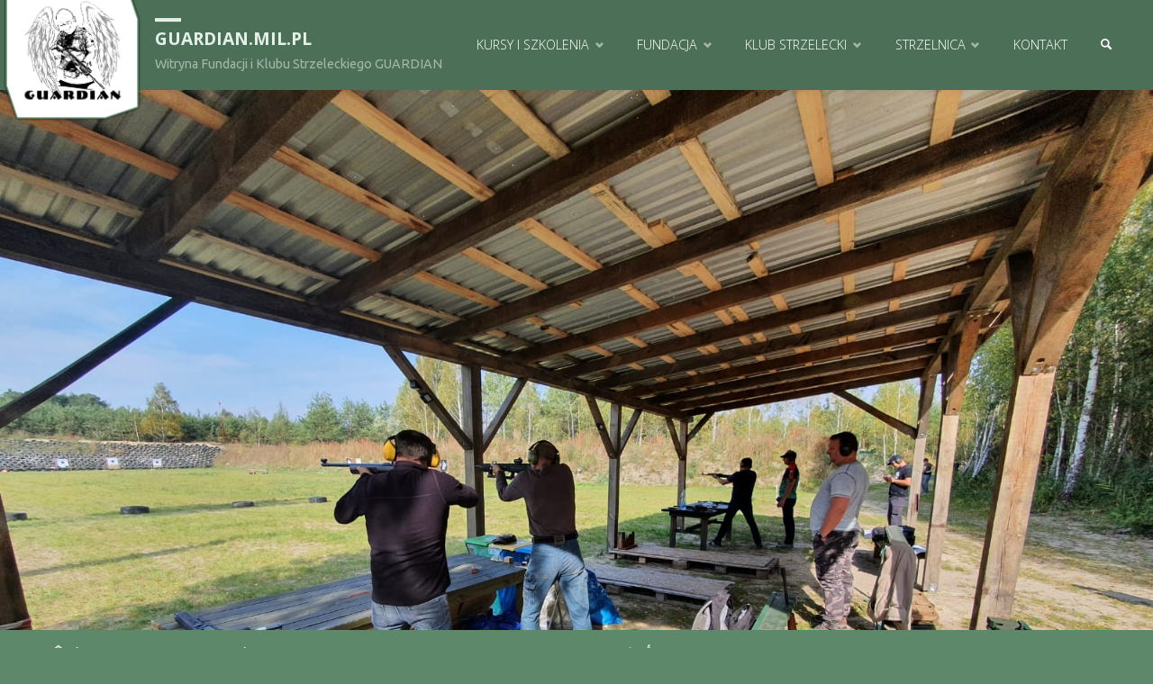

--- FILE ---
content_type: text/html; charset=UTF-8
request_url: https://guardian.mil.pl/2020/11/10/rodzinne-zawody-strzeleckie-z-okazji-dnia-niepodleglosci/
body_size: 117935
content:
<!DOCTYPE html>
<html lang="pl-PL"  data-wp-dark-mode-preset="1">
<head>
<meta name="viewport" content="width=device-width, user-scalable=yes, initial-scale=1.0">
<meta http-equiv="X-UA-Compatible" content="IE=edge" /><meta charset="UTF-8">
<link rel="profile" href="http://gmpg.org/xfn/11">
<title>Rodzinne Zawody Strzeleckie z okazji Dnia Niepodległości &#8211; guardian.mil.pl</title>
<meta name='robots' content='max-image-preview:large' />
<link rel='dns-prefetch' href='//stats.wp.com' />
<link rel='dns-prefetch' href='//fonts.googleapis.com' />
<link rel='preconnect' href='//i0.wp.com' />
<link rel='preconnect' href='//c0.wp.com' />
<link rel="alternate" type="application/rss+xml" title="guardian.mil.pl &raquo; Kanał z wpisami" href="https://guardian.mil.pl/feed/" />
<link rel="alternate" type="application/rss+xml" title="guardian.mil.pl &raquo; Kanał z komentarzami" href="https://guardian.mil.pl/comments/feed/" />
<link rel="alternate" title="oEmbed (JSON)" type="application/json+oembed" href="https://guardian.mil.pl/wp-json/oembed/1.0/embed?url=https%3A%2F%2Fguardian.mil.pl%2F2020%2F11%2F10%2Frodzinne-zawody-strzeleckie-z-okazji-dnia-niepodleglosci%2F" />
<link rel="alternate" title="oEmbed (XML)" type="text/xml+oembed" href="https://guardian.mil.pl/wp-json/oembed/1.0/embed?url=https%3A%2F%2Fguardian.mil.pl%2F2020%2F11%2F10%2Frodzinne-zawody-strzeleckie-z-okazji-dnia-niepodleglosci%2F&#038;format=xml" />
<style id='wp-img-auto-sizes-contain-inline-css' type='text/css'>
img:is([sizes=auto i],[sizes^="auto," i]){contain-intrinsic-size:3000px 1500px}
/*# sourceURL=wp-img-auto-sizes-contain-inline-css */
</style>
<link rel='stylesheet' id='twb-open-sans-css' href='https://fonts.googleapis.com/css?family=Open+Sans%3A300%2C400%2C500%2C600%2C700%2C800&#038;display=swap&#038;ver=6.9' type='text/css' media='all' />
<link rel='stylesheet' id='twbbwg-global-css' href='https://guardian.mil.pl/wp-content/plugins/photo-gallery/booster/assets/css/global.css?ver=1.0.0' type='text/css' media='all' />
<style id='wp-emoji-styles-inline-css' type='text/css'>

	img.wp-smiley, img.emoji {
		display: inline !important;
		border: none !important;
		box-shadow: none !important;
		height: 1em !important;
		width: 1em !important;
		margin: 0 0.07em !important;
		vertical-align: -0.1em !important;
		background: none !important;
		padding: 0 !important;
	}
/*# sourceURL=wp-emoji-styles-inline-css */
</style>
<style id='wp-block-library-inline-css' type='text/css'>
:root{--wp-block-synced-color:#7a00df;--wp-block-synced-color--rgb:122,0,223;--wp-bound-block-color:var(--wp-block-synced-color);--wp-editor-canvas-background:#ddd;--wp-admin-theme-color:#007cba;--wp-admin-theme-color--rgb:0,124,186;--wp-admin-theme-color-darker-10:#006ba1;--wp-admin-theme-color-darker-10--rgb:0,107,160.5;--wp-admin-theme-color-darker-20:#005a87;--wp-admin-theme-color-darker-20--rgb:0,90,135;--wp-admin-border-width-focus:2px}@media (min-resolution:192dpi){:root{--wp-admin-border-width-focus:1.5px}}.wp-element-button{cursor:pointer}:root .has-very-light-gray-background-color{background-color:#eee}:root .has-very-dark-gray-background-color{background-color:#313131}:root .has-very-light-gray-color{color:#eee}:root .has-very-dark-gray-color{color:#313131}:root .has-vivid-green-cyan-to-vivid-cyan-blue-gradient-background{background:linear-gradient(135deg,#00d084,#0693e3)}:root .has-purple-crush-gradient-background{background:linear-gradient(135deg,#34e2e4,#4721fb 50%,#ab1dfe)}:root .has-hazy-dawn-gradient-background{background:linear-gradient(135deg,#faaca8,#dad0ec)}:root .has-subdued-olive-gradient-background{background:linear-gradient(135deg,#fafae1,#67a671)}:root .has-atomic-cream-gradient-background{background:linear-gradient(135deg,#fdd79a,#004a59)}:root .has-nightshade-gradient-background{background:linear-gradient(135deg,#330968,#31cdcf)}:root .has-midnight-gradient-background{background:linear-gradient(135deg,#020381,#2874fc)}:root{--wp--preset--font-size--normal:16px;--wp--preset--font-size--huge:42px}.has-regular-font-size{font-size:1em}.has-larger-font-size{font-size:2.625em}.has-normal-font-size{font-size:var(--wp--preset--font-size--normal)}.has-huge-font-size{font-size:var(--wp--preset--font-size--huge)}.has-text-align-center{text-align:center}.has-text-align-left{text-align:left}.has-text-align-right{text-align:right}.has-fit-text{white-space:nowrap!important}#end-resizable-editor-section{display:none}.aligncenter{clear:both}.items-justified-left{justify-content:flex-start}.items-justified-center{justify-content:center}.items-justified-right{justify-content:flex-end}.items-justified-space-between{justify-content:space-between}.screen-reader-text{border:0;clip-path:inset(50%);height:1px;margin:-1px;overflow:hidden;padding:0;position:absolute;width:1px;word-wrap:normal!important}.screen-reader-text:focus{background-color:#ddd;clip-path:none;color:#444;display:block;font-size:1em;height:auto;left:5px;line-height:normal;padding:15px 23px 14px;text-decoration:none;top:5px;width:auto;z-index:100000}html :where(.has-border-color){border-style:solid}html :where([style*=border-top-color]){border-top-style:solid}html :where([style*=border-right-color]){border-right-style:solid}html :where([style*=border-bottom-color]){border-bottom-style:solid}html :where([style*=border-left-color]){border-left-style:solid}html :where([style*=border-width]){border-style:solid}html :where([style*=border-top-width]){border-top-style:solid}html :where([style*=border-right-width]){border-right-style:solid}html :where([style*=border-bottom-width]){border-bottom-style:solid}html :where([style*=border-left-width]){border-left-style:solid}html :where(img[class*=wp-image-]){height:auto;max-width:100%}:where(figure){margin:0 0 1em}html :where(.is-position-sticky){--wp-admin--admin-bar--position-offset:var(--wp-admin--admin-bar--height,0px)}@media screen and (max-width:600px){html :where(.is-position-sticky){--wp-admin--admin-bar--position-offset:0px}}

/*# sourceURL=wp-block-library-inline-css */
</style><style id='wp-block-file-inline-css' type='text/css'>
.wp-block-file{box-sizing:border-box}.wp-block-file:not(.wp-element-button){font-size:.8em}.wp-block-file.aligncenter{text-align:center}.wp-block-file.alignright{text-align:right}.wp-block-file *+.wp-block-file__button{margin-left:.75em}:where(.wp-block-file){margin-bottom:1.5em}.wp-block-file__embed{margin-bottom:1em}:where(.wp-block-file__button){border-radius:2em;display:inline-block;padding:.5em 1em}:where(.wp-block-file__button):where(a):active,:where(.wp-block-file__button):where(a):focus,:where(.wp-block-file__button):where(a):hover,:where(.wp-block-file__button):where(a):visited{box-shadow:none;color:#fff;opacity:.85;text-decoration:none}
/*# sourceURL=https://c0.wp.com/c/6.9/wp-includes/blocks/file/style.min.css */
</style>
<style id='wp-block-paragraph-inline-css' type='text/css'>
.is-small-text{font-size:.875em}.is-regular-text{font-size:1em}.is-large-text{font-size:2.25em}.is-larger-text{font-size:3em}.has-drop-cap:not(:focus):first-letter{float:left;font-size:8.4em;font-style:normal;font-weight:100;line-height:.68;margin:.05em .1em 0 0;text-transform:uppercase}body.rtl .has-drop-cap:not(:focus):first-letter{float:none;margin-left:.1em}p.has-drop-cap.has-background{overflow:hidden}:root :where(p.has-background){padding:1.25em 2.375em}:where(p.has-text-color:not(.has-link-color)) a{color:inherit}p.has-text-align-left[style*="writing-mode:vertical-lr"],p.has-text-align-right[style*="writing-mode:vertical-rl"]{rotate:180deg}
/*# sourceURL=https://c0.wp.com/c/6.9/wp-includes/blocks/paragraph/style.min.css */
</style>
<style id='pdfemb-pdf-embedder-viewer-style-inline-css' type='text/css'>
.wp-block-pdfemb-pdf-embedder-viewer{max-width:none}

/*# sourceURL=https://guardian.mil.pl/wp-content/plugins/pdf-embedder/block/build/style-index.css */
</style>
<style id='global-styles-inline-css' type='text/css'>
:root{--wp--preset--aspect-ratio--square: 1;--wp--preset--aspect-ratio--4-3: 4/3;--wp--preset--aspect-ratio--3-4: 3/4;--wp--preset--aspect-ratio--3-2: 3/2;--wp--preset--aspect-ratio--2-3: 2/3;--wp--preset--aspect-ratio--16-9: 16/9;--wp--preset--aspect-ratio--9-16: 9/16;--wp--preset--color--black: #000000;--wp--preset--color--cyan-bluish-gray: #abb8c3;--wp--preset--color--white: #ffffff;--wp--preset--color--pale-pink: #f78da7;--wp--preset--color--vivid-red: #cf2e2e;--wp--preset--color--luminous-vivid-orange: #ff6900;--wp--preset--color--luminous-vivid-amber: #fcb900;--wp--preset--color--light-green-cyan: #7bdcb5;--wp--preset--color--vivid-green-cyan: #00d084;--wp--preset--color--pale-cyan-blue: #8ed1fc;--wp--preset--color--vivid-cyan-blue: #0693e3;--wp--preset--color--vivid-purple: #9b51e0;--wp--preset--color--accent-1: #e5f1e8;--wp--preset--color--accent-2: #e5f1e8;--wp--preset--color--headings: #ffffff;--wp--preset--color--sitetext: #ffffff;--wp--preset--color--sitebg: #5d886a;--wp--preset--gradient--vivid-cyan-blue-to-vivid-purple: linear-gradient(135deg,rgb(6,147,227) 0%,rgb(155,81,224) 100%);--wp--preset--gradient--light-green-cyan-to-vivid-green-cyan: linear-gradient(135deg,rgb(122,220,180) 0%,rgb(0,208,130) 100%);--wp--preset--gradient--luminous-vivid-amber-to-luminous-vivid-orange: linear-gradient(135deg,rgb(252,185,0) 0%,rgb(255,105,0) 100%);--wp--preset--gradient--luminous-vivid-orange-to-vivid-red: linear-gradient(135deg,rgb(255,105,0) 0%,rgb(207,46,46) 100%);--wp--preset--gradient--very-light-gray-to-cyan-bluish-gray: linear-gradient(135deg,rgb(238,238,238) 0%,rgb(169,184,195) 100%);--wp--preset--gradient--cool-to-warm-spectrum: linear-gradient(135deg,rgb(74,234,220) 0%,rgb(151,120,209) 20%,rgb(207,42,186) 40%,rgb(238,44,130) 60%,rgb(251,105,98) 80%,rgb(254,248,76) 100%);--wp--preset--gradient--blush-light-purple: linear-gradient(135deg,rgb(255,206,236) 0%,rgb(152,150,240) 100%);--wp--preset--gradient--blush-bordeaux: linear-gradient(135deg,rgb(254,205,165) 0%,rgb(254,45,45) 50%,rgb(107,0,62) 100%);--wp--preset--gradient--luminous-dusk: linear-gradient(135deg,rgb(255,203,112) 0%,rgb(199,81,192) 50%,rgb(65,88,208) 100%);--wp--preset--gradient--pale-ocean: linear-gradient(135deg,rgb(255,245,203) 0%,rgb(182,227,212) 50%,rgb(51,167,181) 100%);--wp--preset--gradient--electric-grass: linear-gradient(135deg,rgb(202,248,128) 0%,rgb(113,206,126) 100%);--wp--preset--gradient--midnight: linear-gradient(135deg,rgb(2,3,129) 0%,rgb(40,116,252) 100%);--wp--preset--font-size--small: 10px;--wp--preset--font-size--medium: 20px;--wp--preset--font-size--large: 25px;--wp--preset--font-size--x-large: 42px;--wp--preset--font-size--normal: 16px;--wp--preset--font-size--larger: 40px;--wp--preset--spacing--20: 0.44rem;--wp--preset--spacing--30: 0.67rem;--wp--preset--spacing--40: 1rem;--wp--preset--spacing--50: 1.5rem;--wp--preset--spacing--60: 2.25rem;--wp--preset--spacing--70: 3.38rem;--wp--preset--spacing--80: 5.06rem;--wp--preset--shadow--natural: 6px 6px 9px rgba(0, 0, 0, 0.2);--wp--preset--shadow--deep: 12px 12px 50px rgba(0, 0, 0, 0.4);--wp--preset--shadow--sharp: 6px 6px 0px rgba(0, 0, 0, 0.2);--wp--preset--shadow--outlined: 6px 6px 0px -3px rgb(255, 255, 255), 6px 6px rgb(0, 0, 0);--wp--preset--shadow--crisp: 6px 6px 0px rgb(0, 0, 0);}:where(.is-layout-flex){gap: 0.5em;}:where(.is-layout-grid){gap: 0.5em;}body .is-layout-flex{display: flex;}.is-layout-flex{flex-wrap: wrap;align-items: center;}.is-layout-flex > :is(*, div){margin: 0;}body .is-layout-grid{display: grid;}.is-layout-grid > :is(*, div){margin: 0;}:where(.wp-block-columns.is-layout-flex){gap: 2em;}:where(.wp-block-columns.is-layout-grid){gap: 2em;}:where(.wp-block-post-template.is-layout-flex){gap: 1.25em;}:where(.wp-block-post-template.is-layout-grid){gap: 1.25em;}.has-black-color{color: var(--wp--preset--color--black) !important;}.has-cyan-bluish-gray-color{color: var(--wp--preset--color--cyan-bluish-gray) !important;}.has-white-color{color: var(--wp--preset--color--white) !important;}.has-pale-pink-color{color: var(--wp--preset--color--pale-pink) !important;}.has-vivid-red-color{color: var(--wp--preset--color--vivid-red) !important;}.has-luminous-vivid-orange-color{color: var(--wp--preset--color--luminous-vivid-orange) !important;}.has-luminous-vivid-amber-color{color: var(--wp--preset--color--luminous-vivid-amber) !important;}.has-light-green-cyan-color{color: var(--wp--preset--color--light-green-cyan) !important;}.has-vivid-green-cyan-color{color: var(--wp--preset--color--vivid-green-cyan) !important;}.has-pale-cyan-blue-color{color: var(--wp--preset--color--pale-cyan-blue) !important;}.has-vivid-cyan-blue-color{color: var(--wp--preset--color--vivid-cyan-blue) !important;}.has-vivid-purple-color{color: var(--wp--preset--color--vivid-purple) !important;}.has-black-background-color{background-color: var(--wp--preset--color--black) !important;}.has-cyan-bluish-gray-background-color{background-color: var(--wp--preset--color--cyan-bluish-gray) !important;}.has-white-background-color{background-color: var(--wp--preset--color--white) !important;}.has-pale-pink-background-color{background-color: var(--wp--preset--color--pale-pink) !important;}.has-vivid-red-background-color{background-color: var(--wp--preset--color--vivid-red) !important;}.has-luminous-vivid-orange-background-color{background-color: var(--wp--preset--color--luminous-vivid-orange) !important;}.has-luminous-vivid-amber-background-color{background-color: var(--wp--preset--color--luminous-vivid-amber) !important;}.has-light-green-cyan-background-color{background-color: var(--wp--preset--color--light-green-cyan) !important;}.has-vivid-green-cyan-background-color{background-color: var(--wp--preset--color--vivid-green-cyan) !important;}.has-pale-cyan-blue-background-color{background-color: var(--wp--preset--color--pale-cyan-blue) !important;}.has-vivid-cyan-blue-background-color{background-color: var(--wp--preset--color--vivid-cyan-blue) !important;}.has-vivid-purple-background-color{background-color: var(--wp--preset--color--vivid-purple) !important;}.has-black-border-color{border-color: var(--wp--preset--color--black) !important;}.has-cyan-bluish-gray-border-color{border-color: var(--wp--preset--color--cyan-bluish-gray) !important;}.has-white-border-color{border-color: var(--wp--preset--color--white) !important;}.has-pale-pink-border-color{border-color: var(--wp--preset--color--pale-pink) !important;}.has-vivid-red-border-color{border-color: var(--wp--preset--color--vivid-red) !important;}.has-luminous-vivid-orange-border-color{border-color: var(--wp--preset--color--luminous-vivid-orange) !important;}.has-luminous-vivid-amber-border-color{border-color: var(--wp--preset--color--luminous-vivid-amber) !important;}.has-light-green-cyan-border-color{border-color: var(--wp--preset--color--light-green-cyan) !important;}.has-vivid-green-cyan-border-color{border-color: var(--wp--preset--color--vivid-green-cyan) !important;}.has-pale-cyan-blue-border-color{border-color: var(--wp--preset--color--pale-cyan-blue) !important;}.has-vivid-cyan-blue-border-color{border-color: var(--wp--preset--color--vivid-cyan-blue) !important;}.has-vivid-purple-border-color{border-color: var(--wp--preset--color--vivid-purple) !important;}.has-vivid-cyan-blue-to-vivid-purple-gradient-background{background: var(--wp--preset--gradient--vivid-cyan-blue-to-vivid-purple) !important;}.has-light-green-cyan-to-vivid-green-cyan-gradient-background{background: var(--wp--preset--gradient--light-green-cyan-to-vivid-green-cyan) !important;}.has-luminous-vivid-amber-to-luminous-vivid-orange-gradient-background{background: var(--wp--preset--gradient--luminous-vivid-amber-to-luminous-vivid-orange) !important;}.has-luminous-vivid-orange-to-vivid-red-gradient-background{background: var(--wp--preset--gradient--luminous-vivid-orange-to-vivid-red) !important;}.has-very-light-gray-to-cyan-bluish-gray-gradient-background{background: var(--wp--preset--gradient--very-light-gray-to-cyan-bluish-gray) !important;}.has-cool-to-warm-spectrum-gradient-background{background: var(--wp--preset--gradient--cool-to-warm-spectrum) !important;}.has-blush-light-purple-gradient-background{background: var(--wp--preset--gradient--blush-light-purple) !important;}.has-blush-bordeaux-gradient-background{background: var(--wp--preset--gradient--blush-bordeaux) !important;}.has-luminous-dusk-gradient-background{background: var(--wp--preset--gradient--luminous-dusk) !important;}.has-pale-ocean-gradient-background{background: var(--wp--preset--gradient--pale-ocean) !important;}.has-electric-grass-gradient-background{background: var(--wp--preset--gradient--electric-grass) !important;}.has-midnight-gradient-background{background: var(--wp--preset--gradient--midnight) !important;}.has-small-font-size{font-size: var(--wp--preset--font-size--small) !important;}.has-medium-font-size{font-size: var(--wp--preset--font-size--medium) !important;}.has-large-font-size{font-size: var(--wp--preset--font-size--large) !important;}.has-x-large-font-size{font-size: var(--wp--preset--font-size--x-large) !important;}
/*# sourceURL=global-styles-inline-css */
</style>

<style id='classic-theme-styles-inline-css' type='text/css'>
/*! This file is auto-generated */
.wp-block-button__link{color:#fff;background-color:#32373c;border-radius:9999px;box-shadow:none;text-decoration:none;padding:calc(.667em + 2px) calc(1.333em + 2px);font-size:1.125em}.wp-block-file__button{background:#32373c;color:#fff;text-decoration:none}
/*# sourceURL=/wp-includes/css/classic-themes.min.css */
</style>
<link rel='stylesheet' id='bwg_fonts-css' href='https://guardian.mil.pl/wp-content/plugins/photo-gallery/css/bwg-fonts/fonts.css?ver=0.0.1' type='text/css' media='all' />
<link rel='stylesheet' id='sumoselect-css' href='https://guardian.mil.pl/wp-content/plugins/photo-gallery/css/sumoselect.min.css?ver=3.4.6' type='text/css' media='all' />
<link rel='stylesheet' id='mCustomScrollbar-css' href='https://guardian.mil.pl/wp-content/plugins/photo-gallery/css/jquery.mCustomScrollbar.min.css?ver=3.1.5' type='text/css' media='all' />
<link rel='stylesheet' id='bwg_frontend-css' href='https://guardian.mil.pl/wp-content/plugins/photo-gallery/css/styles.min.css?ver=1.8.37' type='text/css' media='all' />
<link rel='stylesheet' id='fancybox-css' href='https://guardian.mil.pl/wp-content/plugins/simple-fancybox/css/jquery.fancybox.min.css?ver=1.0' type='text/css' media='all' />
<link rel='stylesheet' id='septera-themefonts-css' href='https://guardian.mil.pl/wp-content/themes/septera/resources/fonts/fontfaces.css?ver=1.5.1.1' type='text/css' media='all' />
<link rel='stylesheet' id='septera-googlefonts-css' href='//fonts.googleapis.com/css?family=Ubuntu%3A%7COpen+Sans%3A%7CUbuntu%3A100%2C200%2C300%2C400%2C500%2C600%2C700%2C800%2C900%7COpen+Sans%3A700%7COpen+Sans%3A100%7COpen+Sans%3A400&#038;ver=1.5.1.1' type='text/css' media='all' />
<link rel='stylesheet' id='septera-main-css' href='https://guardian.mil.pl/wp-content/themes/septera/style.css?ver=1.5.1.1' type='text/css' media='all' />
<style id='septera-main-inline-css' type='text/css'>
 body:not(.septera-landing-page) #container, #site-header-main-inside, #colophon-inside, #footer-inside, #breadcrumbs-container-inside { margin: 0 auto; max-width: 1320px; } #site-header-main { left: 0; right: 0; } #primary { width: 300px; } #secondary { width: 340px; } #container.one-column .main { width: 100%; } #container.two-columns-right #secondary { float: right; } #container.two-columns-right .main, .two-columns-right #breadcrumbs { width: calc( 100% - 340px ); float: left; } #container.two-columns-left #primary { float: left; } #container.two-columns-left .main, .two-columns-left #breadcrumbs { width: calc( 100% - 300px ); float: right; } #container.three-columns-right #primary, #container.three-columns-left #primary, #container.three-columns-sided #primary { float: left; } #container.three-columns-right #secondary, #container.three-columns-left #secondary, #container.three-columns-sided #secondary { float: left; } #container.three-columns-right #primary, #container.three-columns-left #secondary { margin-left: 0%; margin-right: 0%; } #container.three-columns-right .main, .three-columns-right #breadcrumbs { width: calc( 100% - 640px ); float: left; } #container.three-columns-left .main, .three-columns-left #breadcrumbs { width: calc( 100% - 640px ); float: right; } #container.three-columns-sided #secondary { float: right; } #container.three-columns-sided .main, .three-columns-sided #breadcrumbs { width: calc( 100% - 640px ); float: right; } .three-columns-sided #breadcrumbs { margin: 0 calc( 0% + 340px ) 0 -1920px; } html { font-family: Ubuntu; font-size: 16px; font-weight: 400; line-height: 2; } #site-title { font-family: Open Sans; font-size: 120%; font-weight: 700; } #access ul li a { font-family: Open Sans; font-size: 90%; font-weight: 100; } .widget-title { font-family: Open Sans; font-size: 100%; font-weight: 700; } .widget-container { font-family: Open Sans; font-size: 100%; font-weight: 400; } .entry-title, #reply-title { font-family: Open Sans; font-size: 220%; font-weight: 400; } .entry-title.singular-title { font-size: 220%; } .content-masonry .entry-title { font-size: 136.4%; } h1 { font-size: 2.3em; } h2 { font-size: 2em; } h3 { font-size: 1.7em; } h4 { font-size: 1.4em; } h5 { font-size: 1.1em; } h6 { font-size: 0.8em; } h1, h2, h3, h4, h5, h6 { font-family: Open Sans; font-weight: 700; } body { color: #ffffff; background-color: #5d886a; } @media (min-width: 1152px) { .septera-over-menu #site-title a, .septera-over-menu #access > div > ul > li, .septera-over-menu #access > div > ul > li > a, .septera-over-menu #sheader.socials a::before { color: #FFF; } .septera-landing-page.septera-over-menu #site-title a, .septera-landing-page.septera-over-menu #access > div > ul > li, .septera-landing-page.septera-over-menu #access > div > ul > li > a, .septera-landing-page.septera-over-menu #sheader.socials a::before { color: #FFF; } } .lp-staticslider .staticslider-caption-title, .seriousslider.seriousslider-theme .seriousslider-caption-title, .lp-staticslider .staticslider-caption-text, .seriousslider.seriousslider-theme .seriousslider-caption-text, .lp-staticslider .staticslider-caption-text a { color: #FFF; } #site-header-main, #access ul ul, .menu-search-animated .searchform input[type="search"], #access::after, .septera-over-menu .header-fixed#site-header-main, .septera-over-menu .header-fixed#site-header-main #access:after { background-color: #4c7057; } .septera-over-menu .header-fixed#site-header-main #site-title a { color: #e5f1e8; } #access > div > ul > li, #access > div > ul > li > a, .septera-over-menu .header-fixed#site-header-main #access > div > ul > li:not([class*='current']), .septera-over-menu .header-fixed#site-header-main #access > div > ul > li:not([class*='current']) > a, .septera-over-menu .header-fixed#site-header-main #sheader.socials a::before, #sheader.socials a::before, #mobile-menu { color: #ffffff; } #access ul.sub-menu li a, #access ul.children li a { color: #ffffff; } #access ul.sub-menu li a, #access ul.children li a { background-color: #477053; } #access > div > ul > li a:hover, #access > div > ul > li:hover, .septera-over-menu .header-fixed#site-header-main #access > div > ul > li > a:hover, .septera-over-menu .header-fixed#site-header-main #access > div > ul > li:hover, .septera-over-menu .header-fixed#site-header-main #sheader.socials a:hover::before, #sheader.socials a:hover::before { color: #e5f1e8; } #access > div > ul > li.current_page_item > a, #access > div > ul > li.current-menu-item > a, #access > div > ul > li.current_page_ancestor > a, #access > div > ul > li.current-menu-ancestor > a, #access .sub-menu, #access .children, .septera-over-menu .header-fixed#site-header-main #access > div > ul > li > a { color: #e5f1e8; } #access ul.children > li.current_page_item > a, #access ul.sub-menu > li.current-menu-item > a, #access ul.children > li.current_page_ancestor > a, #access ul.sub-menu > li.current-menu-ancestor > a { color: #e5f1e8; } .searchform .searchsubmit { color: #ffffff; } .searchform:hover input[type="search"], .searchform input[type="search"]:focus { border-color: #e5f1e8; } body:not(.septera-landing-page) .main, #lp-posts, #lp-page, .searchform { background-color: #5d886a; } .pagination span, .pagination a { background-color: #517c5e; } #breadcrumbs-container { border-bottom-color: #4c7759; background-color: #5d886a; } #primary { background-color: #4c7057; } #secondary { background-color: #4c7057; } #colophon, #footer { background-color: #425447; color: #cccccc; } .entry-title a:active, .entry-title a:hover { color: #e5f1e8; } span.entry-format { color: #e5f1e8; } .format-aside { border-top-color: #5d886a; } article.hentry .post-thumbnail-container { background-color: rgba(255,255,255,0.15); } article.hentry .post-thumbnail-container a::after { background-color: #e5f1e8; } .entry-content blockquote::before, .entry-content blockquote::after { color: rgba(255,255,255,0.2); } .entry-content h1, .entry-content h2, .entry-content h3, .entry-content h4, .lp-text-content h1, .lp-text-content h2, .lp-text-content h3, .lp-text-content h4, .entry-title { color: #ffffff; } a { color: #e5f1e8; } a:hover, .entry-meta span a:hover, .comments-link a:hover { color: #e5f1e8; } .entry-meta span.comments-link { top: 0.68em;} .continue-reading-link { color: #e5f1e8; background-color: #537e60} .continue-reading-link:hover { color: #e5f1e8; } .socials a:before { color: #e5f1e8; } .socials a:hover:before { color: #e5f1e8; } .septera-normalizedtags #content .tagcloud a { color: #5d886a; background-color: #e5f1e8; } .septera-normalizedtags #content .tagcloud a:hover { background-color: #e5f1e8; } #toTop { background-color: rgba(68,111,81,0.8); color: #e5f1e8; } #toTop:hover { background-color: #e5f1e8; color: #5d886a; } .entry-meta .icon-metas:before { color: #ffffff; } .septera-caption-one .main .wp-caption .wp-caption-text { border-bottom-color: #4c7759; } .septera-caption-two .main .wp-caption .wp-caption-text { background-color: #537e60; } .septera-image-one .entry-content img[class*="align"], .septera-image-one .entry-summary img[class*="align"], .septera-image-two .entry-content img[class*='align'], .septera-image-two .entry-summary img[class*='align'] { border-color: #4c7759; } .septera-image-five .entry-content img[class*='align'], .septera-image-five .entry-summary img[class*='align'] { border-color: #e5f1e8; } /* diffs */ span.edit-link a.post-edit-link, span.edit-link a.post-edit-link:hover, span.edit-link .icon-edit:before { color: #bababa; } .searchform { border-color: #497456; } .entry-meta span, .entry-meta a, .entry-utility span, .entry-utility a, .entry-meta time, #breadcrumbs-nav, .footermenu ul li span.sep { color: #ffffff; } .entry-meta span.entry-sticky { background-color: #ffffff; color: #5d886a; } #footer-separator { background: #516356; } #commentform { max-width:650px;} code, #nav-below .nav-previous a:before, #nav-below .nav-next a:before { background-color: #4c7759; } pre, .page-link > span, .comment-author, .commentlist .comment-body, .commentlist .pingback { border-color: #4c7759; } .page-header.pad-container, #author-info { background-color: #537e60; } .comment-meta a { color: #ffffff; } .commentlist .reply a { color: #ffffff; } select, input[type], textarea { color: #ffffff; border-color: #4e795b; } input[type]:hover, textarea:hover, select:hover, input[type]:focus, textarea:focus, select:focus { background: #4e795b; } button, input[type="button"], input[type="submit"], input[type="reset"] { background-color: #e5f1e8; color: #5d886a; } button:hover, input[type="button"]:hover, input[type="submit"]:hover, input[type="reset"]:hover { background-color: #e5f1e8; } hr { background-color: #4e795b; } /* gutenberg */ .wp-block-image.alignwide { margin-left: calc( ( 4% + 2.5em ) * -1 ); margin-right: calc( ( 4% + 2.5em ) * -1 ); } .wp-block-image.alignwide img { width: calc( 109% + 5em ); max-width: calc( 109% + 5em ); } .has-accent-1-color, .has-accent-1-color:hover { color: #e5f1e8; } .has-accent-2-color, .has-accent-2-color:hover { color: #e5f1e8; } .has-headings-color, .has-headings-color:hover { color: #ffffff; } .has-sitetext-color, .has-sitetext-color:hover { color: #ffffff; } .has-sitebg-color, .has-sitebg-color:hover { color: #5d886a; } .has-accent-1-background-color { background-color: #e5f1e8; } .has-accent-2-background-color { background-color: #e5f1e8; } .has-headings-background-color { background-color: #ffffff; } .has-sitetext-background-color { background-color: #ffffff; } .has-sitebg-background-color { background-color: #5d886a; } .has-small-font-size { font-size: 10px; } .has-regular-font-size { font-size: 16px; } .has-large-font-size { font-size: 25px; } .has-larger-font-size { font-size: 40px; } .has-huge-font-size { font-size: 40px; } /* woocommerce */ .woocommerce-page #respond input#submit.alt, .woocommerce a.button.alt, .woocommerce-page button.button.alt, .woocommerce input.button.alt, .woocommerce #respond input#submit, .woocommerce a.button, .woocommerce button.button, .woocommerce input.button { background-color: #e5f1e8; color: #5d886a; line-height: 2; } .woocommerce #respond input#submit:hover, .woocommerce a.button:hover, .woocommerce button.button:hover, .woocommerce input.button:hover { background-color: #ffffff; color: #5d886a;} .woocommerce-page #respond input#submit.alt, .woocommerce a.button.alt, .woocommerce-page button.button.alt, .woocommerce input.button.alt { background-color: #e5f1e8; color: #5d886a; line-height: 2; } .woocommerce-page #respond input#submit.alt:hover, .woocommerce a.button.alt:hover, .woocommerce-page button.button.alt:hover, .woocommerce input.button.alt:hover { background-color: #ffffff; color: #5d886a;} .woocommerce div.product .woocommerce-tabs ul.tabs li.active { border-bottom-color: #5d886a; } .woocommerce #respond input#submit.alt.disabled, .woocommerce #respond input#submit.alt.disabled:hover, .woocommerce #respond input#submit.alt:disabled, .woocommerce #respond input#submit.alt:disabled:hover, .woocommerce #respond input#submit.alt[disabled]:disabled, .woocommerce #respond input#submit.alt[disabled]:disabled:hover, .woocommerce a.button.alt.disabled, .woocommerce a.button.alt.disabled:hover, .woocommerce a.button.alt:disabled, .woocommerce a.button.alt:disabled:hover, .woocommerce a.button.alt[disabled]:disabled, .woocommerce a.button.alt[disabled]:disabled:hover, .woocommerce button.button.alt.disabled, .woocommerce button.button.alt.disabled:hover, .woocommerce button.button.alt:disabled, .woocommerce button.button.alt:disabled:hover, .woocommerce button.button.alt[disabled]:disabled, .woocommerce button.button.alt[disabled]:disabled:hover, .woocommerce input.button.alt.disabled, .woocommerce input.button.alt.disabled:hover, .woocommerce input.button.alt:disabled, .woocommerce input.button.alt:disabled:hover, .woocommerce input.button.alt[disabled]:disabled, .woocommerce input.button.alt[disabled]:disabled:hover { background-color: #e5f1e8; } .woocommerce ul.products li.product .price, .woocommerce div.product p.price, .woocommerce div.product span.price { color: #ffffff } #add_payment_method #payment, .woocommerce-cart #payment, .woocommerce-checkout #payment { background: #537e60; } .woocommerce .main .page-title { /*font-size: -0.274em;*/ } /* mobile menu */ nav#mobile-menu { background-color: #4c7057; } #mobile-menu .mobile-arrow { color: #ffffff; } .main .entry-content, .main .entry-summary { text-align: inherit; } .main p, .main ul, .main ol, .main dd, .main pre, .main hr { margin-bottom: 1em; } .main p { text-indent: 0em; } .main a.post-featured-image { background-position: center center; } #header-widget-area { width: 50%; left: 10px; } .septera-stripped-table .main thead th, .septera-bordered-table .main thead th, .septera-stripped-table .main td, .septera-stripped-table .main th, .septera-bordered-table .main th, .septera-bordered-table .main td { border-color: #477254; } .septera-clean-table .main th, .septera-stripped-table .main tr:nth-child(even) td, .septera-stripped-table .main tr:nth-child(even) th { background-color: #547f61; } .septera-cropped-featured .main .post-thumbnail-container { height: 520px; } .septera-responsive-featured .main .post-thumbnail-container { max-height: 520px; height: auto; } article.hentry .article-inner, #content-masonry article.hentry .article-inner { padding: 3%; } #breadcrumbs-nav, body.woocommerce.woocommerce-page #breadcrumbs-nav, .pad-container { padding: 3%; } .septera-magazine-two.archive #breadcrumbs-nav, .septera-magazine-two.archive .pad-container, .septera-magazine-two.search #breadcrumbs-nav, .septera-magazine-two.search .pad-container { padding: 1.5%; } .septera-magazine-three.archive #breadcrumbs-nav, .septera-magazine-three.archive .pad-container, .septera-magazine-three.search #breadcrumbs-nav, .septera-magazine-three.search .pad-container { padding: 1%; } #site-header-main { height:100px; } #access .menu-search-animated .searchform { top: 102px; } .menu-search-animated, #sheader, .identity, #nav-toggle { height:100px; line-height:100px; } #access div > ul > li > a { line-height:100px; } #branding { height:100px; } #header-widget-area { top:110px; } .septera-responsive-headerimage #masthead #header-image-main-inside { max-height: 600px; } .septera-cropped-headerimage #masthead div.header-image { height: 600px; } #site-description { display: block; } #masthead #site-header-main { position: fixed; } .septera-fixed-menu #header-image-main { margin-top: 100px; } .lp-staticslider .staticslider-caption-text a { border-color: #FFF; } .lp-staticslider .staticslider-caption, .seriousslider.seriousslider-theme .seriousslider-caption, .septera-landing-page .lp-blocks-inside, .septera-landing-page .lp-boxes-inside, .septera-landing-page .lp-text-inside, .septera-landing-page .lp-posts-inside, .septera-landing-page .lp-page-inside, .septera-landing-page .lp-section-header, .septera-landing-page .content-widget { max-width: 1320px; } .septera-landing-page .content-widget { margin: 0 auto; } .seriousslider-theme .seriousslider-caption-buttons a:nth-child(2n+1), a.staticslider-button:nth-child(2n+1) { color: #ffffff; border-color: #5d886a; background-color: #5d886a; } .seriousslider-theme .seriousslider-caption-buttons a:nth-child(2n+1):hover, a.staticslider-button:nth-child(2n+1):hover { color: #5d886a; } .seriousslider-theme .seriousslider-caption-buttons a:nth-child(2n), a.staticslider-button:nth-child(2n) { border-color: #5d886a; color: #5d886a; } .seriousslider-theme .seriousslider-caption-buttons a:nth-child(2n):hover, .staticslider-button:nth-child(2n):hover { color: #ffffff; background-color: #5d886a; } .lp-staticslider::before, .lp-dynamic-slider .item > a::before, #header-image-main::before { background-color: #5d886a; } @-webkit-keyframes animation-slider-overlay { to { opacity: 0; } } @keyframes animation-slider-overlay { to { opacity: 0; } } .lp-dynamic-slider .item > a::before { opacity: 0; } @-webkit-keyframes animation-slider-image { to { filter: grayscale(0); } } @keyframes animation-slider-image { to { filter: grayscale(0); } } .lp-blocks { background-color: #5d886a; } .lp-boxes { background-color: #5d886a; } .lp-text { background-color: #ffffff; } .staticslider-caption-container, .lp-dynamic-slider { background-color: #5d886a; } .lp-block > i::before { color: #e5f1e8; } .lp-block:hover i::before { color: #e5f1e8; } .lp-block i::after { background-color: #e5f1e8; } .lp-blocks .lp-block:hover .lp-block-title { color: #e5f1e8; } .lp-blocks .lp-block:hover i::after { background-color: #e5f1e8; } .lp-block-text, .lp-boxes-static .lp-box-text, .lp-section-desc { color: #ffffff; } .lp-boxes .lp-box .lp-box-image { height: 300px; } .lp-boxes.lp-boxes-animated .lp-box:hover .lp-box-text { max-height: 200px; } .lp-boxes .lp-box .lp-box-image { height: 400px; } .lp-boxes.lp-boxes-animated .lp-box:hover .lp-box-text { max-height: 300px; } .lp-boxes-animated .lp-box-readmore:hover { color: #e5f1e8; opacity: .7; } .lp-boxes-static .lp-box-overlay { background-color: rgba(229,241,232, 0.9); } #cryout_ajax_more_trigger { background-color: #e5f1e8; color: #5d886a;} .lpbox-rnd1 { background-color: #265133; } .lpbox-rnd2 { background-color: #214c2e; } .lpbox-rnd3 { background-color: #1c4729; } .lpbox-rnd4 { background-color: #174224; } .lpbox-rnd5 { background-color: #123d1f; } .lpbox-rnd6 { background-color: #0d381a; } .lpbox-rnd7 { background-color: #083315; } .lpbox-rnd8 { background-color: #032e10; } 
/*# sourceURL=septera-main-inline-css */
</style>
<link rel='stylesheet' id='cryout-serious-slider-style-css' href='https://guardian.mil.pl/wp-content/plugins/cryout-serious-slider/resources/style.css?ver=1.2.7' type='text/css' media='all' />
<link rel='stylesheet' id='tablepress-default-css' href='https://guardian.mil.pl/wp-content/plugins/tablepress/css/build/default.css?ver=3.2.6' type='text/css' media='all' />
<link rel='stylesheet' id='dashicons-css' href='https://c0.wp.com/c/6.9/wp-includes/css/dashicons.min.css' type='text/css' media='all' />
<link rel='stylesheet' id='my-calendar-lists-css' href='https://guardian.mil.pl/wp-content/plugins/my-calendar/css/list-presets.css?ver=3.7.1' type='text/css' media='all' />
<link rel='stylesheet' id='my-calendar-reset-css' href='https://guardian.mil.pl/wp-content/plugins/my-calendar/css/reset.css?ver=3.7.1' type='text/css' media='all' />
<link rel='stylesheet' id='my-calendar-style-css' href='https://guardian.mil.pl/wp-content/plugins/my-calendar/styles/twentytwentytwo.css?ver=3.7.1-twentytwentytwo-css' type='text/css' media='all' />
<style id='my-calendar-style-inline-css' type='text/css'>

/* Styles by My Calendar - Joe Dolson https://www.joedolson.com/ */

.mc-main, .mc-event, .my-calendar-modal, .my-calendar-modal-overlay, .mc-event-list {--primary-dark: #313233; --primary-light: #4e795b; --secondary-light: #5d886a; --secondary-dark: #000; --highlight-dark: #efefef; --highlight-light: #666666; --close-button: #b32d2e; --search-highlight-bg: #f5e6ab; --navbar-background: transparent; --nav-button-bg: #efefef; --nav-button-color: #313233; --nav-button-border: #313233; --nav-input-border: #313233; --nav-input-background: #efefef; --nav-input-color: #313233; --grid-cell-border: #0000001f; --grid-header-border: #313233; --grid-header-color: #313233; --grid-header-bg: transparent; --grid-cell-background: transparent; --current-day-border: #313233; --current-day-color: #313233; --current-day-bg: transparent; --date-has-events-bg: #313233; --date-has-events-color: #f6f7f7; --calendar-heading: clamp( 1.125rem, 24px, 2.5rem ); --event-title: clamp( 1.25rem, 24px, 2.5rem ); --grid-date: 16px; --grid-date-heading: clamp( .75rem, 16px, 1.5rem ); --modal-title: 1.5rem; --navigation-controls: clamp( .75rem, 16px, 1.5rem ); --card-heading: 1.125rem; --list-date: 1.25rem; --author-card: clamp( .75rem, 14px, 1.5rem); --single-event-title: clamp( 1.25rem, 24px, 2.5rem ); --mini-time-text: clamp( .75rem, 14px 1.25rem ); --list-event-date: 1.25rem; --list-event-title: 1.2rem; --main-background: transparent; --main-color: inherit; --grid-weekend-color: #313233; --grid-weekend-bg: transparent; --grid-max-width: 1260px; --main-margin: 0 auto; --list-preset-border-color: #000000; --list-preset-stripe-background: rgba( 0,0,0,.04 ); --list-preset-date-badge-background: #000; --list-preset-date-badge-color: #fff; --list-preset-background: transparent; }
/*# sourceURL=my-calendar-style-inline-css */
</style>
<script type="text/javascript" src="https://c0.wp.com/c/6.9/wp-includes/js/jquery/jquery.min.js" id="jquery-core-js"></script>
<script type="text/javascript" src="https://c0.wp.com/c/6.9/wp-includes/js/jquery/jquery-migrate.min.js" id="jquery-migrate-js"></script>
<script type="text/javascript" src="https://guardian.mil.pl/wp-content/plugins/photo-gallery/booster/assets/js/circle-progress.js?ver=1.2.2" id="twbbwg-circle-js"></script>
<script type="text/javascript" id="twbbwg-global-js-extra">
/* <![CDATA[ */
var twb = {"nonce":"80970c1fd3","ajax_url":"https://guardian.mil.pl/wp-admin/admin-ajax.php","plugin_url":"https://guardian.mil.pl/wp-content/plugins/photo-gallery/booster","href":"https://guardian.mil.pl/wp-admin/admin.php?page=twbbwg_photo-gallery"};
var twb = {"nonce":"80970c1fd3","ajax_url":"https://guardian.mil.pl/wp-admin/admin-ajax.php","plugin_url":"https://guardian.mil.pl/wp-content/plugins/photo-gallery/booster","href":"https://guardian.mil.pl/wp-admin/admin.php?page=twbbwg_photo-gallery"};
//# sourceURL=twbbwg-global-js-extra
/* ]]> */
</script>
<script type="text/javascript" src="https://guardian.mil.pl/wp-content/plugins/photo-gallery/booster/assets/js/global.js?ver=1.0.0" id="twbbwg-global-js"></script>
<script type="text/javascript" src="https://guardian.mil.pl/wp-content/plugins/photo-gallery/js/jquery.sumoselect.min.js?ver=3.4.6" id="sumoselect-js"></script>
<script type="text/javascript" src="https://guardian.mil.pl/wp-content/plugins/photo-gallery/js/tocca.min.js?ver=2.0.9" id="bwg_mobile-js"></script>
<script type="text/javascript" src="https://guardian.mil.pl/wp-content/plugins/photo-gallery/js/jquery.mCustomScrollbar.concat.min.js?ver=3.1.5" id="mCustomScrollbar-js"></script>
<script type="text/javascript" src="https://guardian.mil.pl/wp-content/plugins/photo-gallery/js/jquery.fullscreen.min.js?ver=0.6.0" id="jquery-fullscreen-js"></script>
<script type="text/javascript" id="bwg_frontend-js-extra">
/* <![CDATA[ */
var bwg_objectsL10n = {"bwg_field_required":"pole wymagane.","bwg_mail_validation":"To nie jest prawid\u0142owy adres e-mail.","bwg_search_result":"Brak obrazk\u00f3w odpowiadaj\u0105cych Twojemu wyszukiwaniu.","bwg_select_tag":"Wybierz znacznik","bwg_order_by":"Kolejno\u015b\u0107 wg","bwg_search":"Szukaj","bwg_show_ecommerce":"Poka\u017c handel elektroniczny","bwg_hide_ecommerce":"Ukryj handel elektroniczny","bwg_show_comments":"Poka\u017c komentarze","bwg_hide_comments":"Ukryj komentarze","bwg_restore":"Przywr\u00f3\u0107","bwg_maximize":"Maksymalizuj","bwg_fullscreen":"Tryb pe\u0142noekranowy","bwg_exit_fullscreen":"Zamknij tryb pe\u0142noekranowy","bwg_search_tag":"SZUKAJ...","bwg_tag_no_match":"Nie znaleziono znacznik\u00f3w","bwg_all_tags_selected":"Wszystkie znaczniki zaznaczone","bwg_tags_selected":"wybrane znaczniki","play":"Odtw\u00f3rz","pause":"Zatrzymaj","is_pro":"","bwg_play":"Odtw\u00f3rz","bwg_pause":"Zatrzymaj","bwg_hide_info":"Ukryj informacje","bwg_show_info":"Poka\u017c informacje","bwg_hide_rating":"Ukryj ocen\u0119","bwg_show_rating":"Poka\u017c ocen\u0119","ok":"Ok","cancel":"Anuluj","select_all":"Zaznacz wszystko","lazy_load":"0","lazy_loader":"https://guardian.mil.pl/wp-content/plugins/photo-gallery/images/ajax_loader.png","front_ajax":"0","bwg_tag_see_all":"zobacz wszystkie znaczniki","bwg_tag_see_less":"zobacz mniej znacznik\u00f3w"};
//# sourceURL=bwg_frontend-js-extra
/* ]]> */
</script>
<script type="text/javascript" src="https://guardian.mil.pl/wp-content/plugins/photo-gallery/js/scripts.min.js?ver=1.8.37" id="bwg_frontend-js"></script>
<script type="text/javascript" src="https://guardian.mil.pl/wp-content/plugins/cryout-serious-slider/resources/jquery.mobile.custom.min.js?ver=1.2.7" id="cryout-serious-slider-jquerymobile-js"></script>
<script type="text/javascript" src="https://guardian.mil.pl/wp-content/plugins/cryout-serious-slider/resources/slider.js?ver=1.2.7" id="cryout-serious-slider-script-js"></script>
<link rel="https://api.w.org/" href="https://guardian.mil.pl/wp-json/" /><link rel="alternate" title="JSON" type="application/json" href="https://guardian.mil.pl/wp-json/wp/v2/posts/1287" /><link rel="EditURI" type="application/rsd+xml" title="RSD" href="https://guardian.mil.pl/xmlrpc.php?rsd" />
<meta name="generator" content="WordPress 6.9" />
<link rel="canonical" href="https://guardian.mil.pl/2020/11/10/rodzinne-zawody-strzeleckie-z-okazji-dnia-niepodleglosci/" />
<link rel='shortlink' href='https://guardian.mil.pl/?p=1287' />
<meta name="cdp-version" content="1.5.0" />	<style>img#wpstats{display:none}</style>
		<style type="text/css" id="custom-background-css">
body.custom-background { background-image: url("https://guardian.mil.pl/wp-content/uploads/2018/01/tlo.png"); background-position: left top; background-size: auto; background-repeat: repeat; background-attachment: fixed; }
</style>
	<link rel="icon" href="https://i0.wp.com/guardian.mil.pl/wp-content/uploads/2018/01/cropped-guardian-logo2-2.png?fit=32%2C32&#038;ssl=1" sizes="32x32" />
<link rel="icon" href="https://i0.wp.com/guardian.mil.pl/wp-content/uploads/2018/01/cropped-guardian-logo2-2.png?fit=192%2C192&#038;ssl=1" sizes="192x192" />
<link rel="apple-touch-icon" href="https://i0.wp.com/guardian.mil.pl/wp-content/uploads/2018/01/cropped-guardian-logo2-2.png?fit=180%2C180&#038;ssl=1" />
<meta name="msapplication-TileImage" content="https://i0.wp.com/guardian.mil.pl/wp-content/uploads/2018/01/cropped-guardian-logo2-2.png?fit=270%2C270&#038;ssl=1" />
		<style type="text/css" id="wp-custom-css">
			#branding .identity {
    position: absolute;
    float: left;
    left: 0;
    top: -22px;
    width: 200px;
    height: 200px;
    overflow: hidden;
    z-index: 10;
}

#branding .identity + #site-text {
    margin-left: 140px;
}

.calendar-event  .longdesc a {
	color: #4c7057;
}
#masthead .header-image {
	  width: 100%
}

.article-inner a:hover {
    text-decoration: underline;
}

#access li.menu-hover > a {
    background-color: #5d886a !important;
    color: #fff !important;
}

button.calendar.open.summary {
	display: block;
}

button.calendar.open.summary > svg {
	float: left;
  margin-right: 3px;
}

.calendar-event .longdesc a {
	color: #e5f1e8;
}
#my-calendar.mc-main .category-key li .mc-active,
#my-calendar.mc-main .category-key li a {
  gap: 3px !important;
  padding-right: 8px !important;
}

.mc-main.mini .calendar-events {
    max-height: 130%;
    overflow-x: scroll;
}

.wp-block-file * + .wp-block-file__button {
  padding: 0 1em;
}		</style>
		<link rel='stylesheet' id='pdfemb_embed_pdf_css-css' href='https://guardian.mil.pl/wp-content/plugins/pdf-embedder/assets/css/pdfemb.min.css?ver=4.9.3' type='text/css' media='all' />
</head>

<body class="wp-singular post-template-default single single-post postid-1287 single-format-standard custom-background wp-custom-logo wp-embed-responsive wp-theme-septera septera-image-none septera-caption-one septera-totop-normal septera-stripped-table septera-fixed-menu septera-responsive-headerimage septera-responsive-featured septera-magazine-one septera-magazine-layout septera-comhide-in-posts septera-comhide-in-pages septera-comment-placeholder septera-comment-date-published septera-elementshadow septera-elementradius septera-normalizedtags septera-article-animation-2" itemscope itemtype="http://schema.org/WebPage">
		<div id="site-wrapper">
	<header id="masthead" class="cryout"  itemscope itemtype="http://schema.org/WPHeader" role="banner">

		<div id="site-header-main">
			<div id="site-header-main-inside">

				<nav id="mobile-menu">
					<span id="nav-cancel"><i class="icon-cancel"></i></span>
					<div><ul id="mobile-nav" class=""><li id="menu-item-3875" class="menu-item menu-item-type-post_type menu-item-object-page menu-item-has-children menu-item-3875"><a href="https://guardian.mil.pl/kursy-i-szkolenia/"><span>Kursy i szkolenia</span></a>
<ul class="sub-menu">
	<li id="menu-item-620" class="menu-item menu-item-type-post_type menu-item-object-page menu-item-has-children menu-item-620"><a href="https://guardian.mil.pl/kursy-i-szkolenia/szkolenia/"><span>Szkolenia</span></a>
	<ul class="sub-menu">
		<li id="menu-item-621" class="menu-item menu-item-type-post_type menu-item-object-page menu-item-621"><a href="https://guardian.mil.pl/kursy-i-szkolenia/szkolenia/terminy-szkolen/"><span>Terminy szkoleń</span></a></li>
	</ul>
</li>
	<li id="menu-item-3972" class="menu-item menu-item-type-post_type menu-item-object-page menu-item-3972"><a href="https://guardian.mil.pl/kursy-i-szkolenia/dokumenty/"><span>Dokumenty</span></a></li>
</ul>
</li>
<li id="menu-item-592" class="menu-item menu-item-type-post_type menu-item-object-page menu-item-has-children menu-item-592"><a href="https://guardian.mil.pl/fundacja/"><span>Fundacja</span></a>
<ul class="sub-menu">
	<li id="menu-item-593" class="menu-item menu-item-type-post_type menu-item-object-page menu-item-593"><a href="https://guardian.mil.pl/fundacja/zostan-partnerem/"><span>Zostań partnerem</span></a></li>
	<li id="menu-item-594" class="menu-item menu-item-type-post_type menu-item-object-page menu-item-594"><a href="https://guardian.mil.pl/fundacja/dane-fundacji/"><span>Dane Fundacji</span></a></li>
	<li id="menu-item-595" class="menu-item menu-item-type-post_type menu-item-object-page menu-item-595"><a href="https://guardian.mil.pl/fundacja/statut/"><span>Statut</span></a></li>
	<li id="menu-item-2923" class="menu-item menu-item-type-post_type menu-item-object-page menu-item-2923"><a href="https://guardian.mil.pl/fundacja/stowarzyszenie-guardian/"><span>Stowarzyszenie GUARDIAN</span></a></li>
	<li id="menu-item-2411" class="menu-item menu-item-type-post_type menu-item-object-page menu-item-2411"><a href="https://guardian.mil.pl/fundacja/referencje/"><span>Referencje</span></a></li>
	<li id="menu-item-596" class="menu-item menu-item-type-post_type menu-item-object-page menu-item-596"><a href="https://guardian.mil.pl/fundacja/partnerzy/"><span>Partnerzy</span></a></li>
</ul>
</li>
<li id="menu-item-597" class="menu-item menu-item-type-post_type menu-item-object-page menu-item-has-children menu-item-597"><a href="https://guardian.mil.pl/klub-strzelecki/"><span>Klub Strzelecki</span></a>
<ul class="sub-menu">
	<li id="menu-item-598" class="menu-item menu-item-type-post_type menu-item-object-page menu-item-has-children menu-item-598"><a href="https://guardian.mil.pl/klub-strzelecki/zawody-strzeleckie/"><span>Zawody strzeleckie</span></a>
	<ul class="sub-menu">
		<li id="menu-item-3476" class="menu-item menu-item-type-post_type menu-item-object-page menu-item-has-children menu-item-3476"><a href="https://guardian.mil.pl/klub-strzelecki/zawody-strzeleckie/zawody-2025/"><span>ZAWODY 2025</span></a>
		<ul class="sub-menu">
			<li id="menu-item-3504" class="menu-item menu-item-type-post_type menu-item-object-page menu-item-3504"><a href="https://guardian.mil.pl/klub-strzelecki/zawody-strzeleckie/zawody-2025/guardian-challenge-xxiv/"><span>Guardian Challenge XXIV 14.04.2025r.</span></a></li>
			<li id="menu-item-3580" class="menu-item menu-item-type-post_type menu-item-object-page menu-item-3580"><a href="https://guardian.mil.pl/klub-strzelecki/zawody-strzeleckie/zawody-2025/guardian-challenge-xxv/"><span>Guardian Challenge XXV 11.05.2025r.</span></a></li>
			<li id="menu-item-3579" class="menu-item menu-item-type-post_type menu-item-object-page menu-item-3579"><a href="https://guardian.mil.pl/klub-strzelecki/zawody-strzeleckie/zawody-2025/guardian-king-size-i/"><span>Guardian King Size I 11.05.2025r.</span></a></li>
			<li id="menu-item-3679" class="menu-item menu-item-type-post_type menu-item-object-page menu-item-3679"><a href="https://guardian.mil.pl/klub-strzelecki/zawody-strzeleckie/zawody-2025/3gun-guardian-dynamic-xii/"><span>3GUN GUARDIAN Dynamic XII 15.06.2025r.</span></a></li>
			<li id="menu-item-3729" class="menu-item menu-item-type-post_type menu-item-object-page menu-item-3729"><a href="https://guardian.mil.pl/klub-strzelecki/zawody-strzeleckie/zawody-2025/guardian-challenge-xxvi/"><span>Guardian Challenge XXVI 24.08.2025r.</span></a></li>
			<li id="menu-item-3743" class="menu-item menu-item-type-post_type menu-item-object-page menu-item-3743"><a href="https://guardian.mil.pl/klub-strzelecki/zawody-strzeleckie/zawody-2025/3gun-guardian-dynamic-xiii/"><span>3GUN GUARDIAN Dynamic XIII 14.09.2025r.</span></a></li>
			<li id="menu-item-3877" class="menu-item menu-item-type-post_type menu-item-object-page menu-item-3877"><a href="https://guardian.mil.pl/klub-strzelecki/zawody-strzeleckie/zawody-2025/guardian-challenge-xxvii/"><span>Guardian Challenge XXVII 12.10.2025r.</span></a></li>
		</ul>
</li>
		<li id="menu-item-3081" class="menu-item menu-item-type-post_type menu-item-object-page menu-item-has-children menu-item-3081"><a href="https://guardian.mil.pl/klub-strzelecki/zawody-strzeleckie/zawody-2024/"><span>ZAWODY 2024</span></a>
		<ul class="sub-menu">
			<li id="menu-item-3084" class="menu-item menu-item-type-post_type menu-item-object-page menu-item-3084"><a href="https://guardian.mil.pl/klub-strzelecki/zawody-strzeleckie/zawody-2024/guardian-challenge-xx/"><span>Guardian Challenge XX 14.04.2024r.</span></a></li>
			<li id="menu-item-3132" class="menu-item menu-item-type-post_type menu-item-object-page menu-item-3132"><a href="https://guardian.mil.pl/klub-strzelecki/zawody-strzeleckie/zawody-2024/guardian-challenge-xxi/"><span>Guardian Challenge XXI 12.05.2024r.</span></a></li>
			<li id="menu-item-3170" class="menu-item menu-item-type-post_type menu-item-object-page menu-item-3170"><a href="https://guardian.mil.pl/klub-strzelecki/zawody-strzeleckie/zawody-2024/3gun-guardian-dynamic-x/"><span>3GUN GUARDIAN Dynamic X 02.06.2024r.</span></a></li>
			<li id="menu-item-3283" class="menu-item menu-item-type-post_type menu-item-object-page menu-item-3283"><a href="https://guardian.mil.pl/klub-strzelecki/zawody-strzeleckie/zawody-2024/guardian-challenge-xxii/"><span>Guardian Challenge XXII 25.08.2024r.</span></a></li>
			<li id="menu-item-3301" class="menu-item menu-item-type-post_type menu-item-object-page menu-item-3301"><a href="https://guardian.mil.pl/klub-strzelecki/zawody-strzeleckie/zawody-2024/3gun-guardian-dynamic-xi/"><span>3GUN GUARDIAN Dynamic XI 15.09.2024r</span></a></li>
			<li id="menu-item-3334" class="menu-item menu-item-type-post_type menu-item-object-page menu-item-3334"><a href="https://guardian.mil.pl/klub-strzelecki/zawody-strzeleckie/zawody-2024/guardian-challenge-xxiii/"><span>Guardian Challenge XXIII 13.10.2024r.</span></a></li>
		</ul>
</li>
		<li id="menu-item-2453" class="menu-item menu-item-type-post_type menu-item-object-page menu-item-has-children menu-item-2453"><a href="https://guardian.mil.pl/klub-strzelecki/zawody-strzeleckie/zawody-2023/"><span>ZAWODY 2023</span></a>
		<ul class="sub-menu">
			<li id="menu-item-2660" class="menu-item menu-item-type-post_type menu-item-object-page menu-item-2660"><a href="https://guardian.mil.pl/klub-strzelecki/zawody-strzeleckie/zawody-2023/3gun-guardian-dynamic-ix/"><span>3GUN GUARDIAN Dynamic IX 03.09.2023r.</span></a></li>
			<li id="menu-item-2504" class="menu-item menu-item-type-post_type menu-item-object-page menu-item-2504"><a href="https://guardian.mil.pl/klub-strzelecki/zawody-strzeleckie/zawody-2023/i-runda-mistrzostw-wojewodztwa-lubelskiego-w-konkurencjach-dynamicznych/"><span>I Runda Mistrzostw Województwa Lubelskiego 07.05.2023r.</span></a></li>
			<li id="menu-item-2456" class="menu-item menu-item-type-post_type menu-item-object-page menu-item-2456"><a href="https://guardian.mil.pl/klub-strzelecki/zawody-strzeleckie/zawody-2023/guardian-challenge-xvii/"><span>GUARDIAN CHALLENGE XVII 16.04.2023r.</span></a></li>
			<li id="menu-item-2561" class="menu-item menu-item-type-post_type menu-item-object-page menu-item-2561"><a href="https://guardian.mil.pl/klub-strzelecki/zawody-strzeleckie/zawody-2023/guardian-challenge-xviii/"><span>GUARDIAN CHALLENGE XVIII 11.06.2023r.</span></a></li>
			<li id="menu-item-2846" class="menu-item menu-item-type-post_type menu-item-object-page menu-item-2846"><a href="https://guardian.mil.pl/klub-strzelecki/zawody-strzeleckie/zawody-2023/guardian-challenge-xix/"><span>GUARDIAN CHALLENGE XIX 22.10.2023r</span></a></li>
		</ul>
</li>
		<li id="menu-item-1672" class="menu-item menu-item-type-post_type menu-item-object-page menu-item-has-children menu-item-1672"><a href="https://guardian.mil.pl/klub-strzelecki/zawody-strzeleckie/zawody-2022/"><span>ZAWODY 2022</span></a>
		<ul class="sub-menu">
			<li id="menu-item-1935" class="menu-item menu-item-type-post_type menu-item-object-page menu-item-1935"><a href="https://guardian.mil.pl/klub-strzelecki/zawody-strzeleckie/zawody-2022/guardian-challenge-xiii-24-04-2022r/"><span>GUARDIAN CHALLENGE XIII 24.04.2022r.</span></a></li>
			<li id="menu-item-1963" class="menu-item menu-item-type-post_type menu-item-object-page menu-item-1963"><a href="https://guardian.mil.pl/klub-strzelecki/zawody-strzeleckie/zawody-2022/guardian-challenge-xiv-08-05-2022r/"><span>GUARDIAN CHALLENGE XIV 08.05.2022r.</span></a></li>
			<li id="menu-item-2069" class="menu-item menu-item-type-post_type menu-item-object-post menu-item-2069"><a href="https://guardian.mil.pl/2022/05/24/3-gun-guardian-dynamic-vi/"><span>3 Gun Guardian Dynamic VII 29.05.2022r.</span></a></li>
			<li id="menu-item-2112" class="menu-item menu-item-type-post_type menu-item-object-post menu-item-2112"><a href="https://guardian.mil.pl/2022/06/09/guardian-challenge-xv-19-06-2022r/"><span>Guardian Challenge XV 19.06.2022r</span></a></li>
			<li id="menu-item-2223" class="menu-item menu-item-type-post_type menu-item-object-post menu-item-2223"><a href="https://guardian.mil.pl/2022/09/05/3gun-guardian-dynamic-viii/"><span>3GUN GUARDIAN Dynamic VIII 11.09.2022r</span></a></li>
			<li id="menu-item-2274" class="menu-item menu-item-type-post_type menu-item-object-post menu-item-2274"><a href="https://guardian.mil.pl/2022/11/03/guardian-challenge-xvi-13-11-2022r/"><span>Guardian Challenge XVI 13.11.2022r</span></a></li>
		</ul>
</li>
		<li id="menu-item-1429" class="menu-item menu-item-type-post_type menu-item-object-page menu-item-has-children menu-item-1429"><a href="https://guardian.mil.pl/klub-strzelecki/zawody-strzeleckie/zawody-2021/"><span>ZAWODY 2021</span></a>
		<ul class="sub-menu">
			<li id="menu-item-1481" class="menu-item menu-item-type-post_type menu-item-object-page menu-item-1481"><a href="https://guardian.mil.pl/klub-strzelecki/zawody-strzeleckie/zawody-2021/3gun-guardian-dynamic-iii/"><span>3GUN GUARDIAN DYNAMIC III</span></a></li>
			<li id="menu-item-1507" class="menu-item menu-item-type-post_type menu-item-object-post menu-item-1507"><a href="https://guardian.mil.pl/2021/06/14/3gun-guardian-dynamic-iv/"><span>3GUN GUARDIAN DYNAMIC IV</span></a></li>
			<li id="menu-item-1560" class="menu-item menu-item-type-post_type menu-item-object-page menu-item-1560"><a href="https://guardian.mil.pl/klub-strzelecki/zawody-strzeleckie/zawody-2021/3gun-guardian-dynamic-v/"><span>3GUN GUARDIAN DYNAMIC V</span></a></li>
			<li id="menu-item-1628" class="menu-item menu-item-type-post_type menu-item-object-page menu-item-1628"><a href="https://guardian.mil.pl/klub-strzelecki/zawody-strzeleckie/zawody-2022/3gun-guardian-dynamic-vi/"><span>3GUN GUARDIAN DYNAMIC VI</span></a></li>
			<li id="menu-item-1446" class="menu-item menu-item-type-post_type menu-item-object-page menu-item-1446"><a href="https://guardian.mil.pl/klub-strzelecki/zawody-strzeleckie/zawody-2021/guardian-challenge-xi/"><span>GUARDIAN CHALLENGE XI</span></a></li>
			<li id="menu-item-1584" class="menu-item menu-item-type-post_type menu-item-object-page menu-item-1584"><a href="https://guardian.mil.pl/klub-strzelecki/zawody-strzeleckie/zawody-2021/guardian-challenge-xii/"><span>Guardian Challenge XII</span></a></li>
		</ul>
</li>
		<li id="menu-item-1214" class="menu-item menu-item-type-custom menu-item-object-custom menu-item-has-children menu-item-1214"><a href="#"><span>Zawody 2020</span></a>
		<ul class="sub-menu">
			<li id="menu-item-1215" class="menu-item menu-item-type-post_type menu-item-object-post menu-item-1215"><a href="https://guardian.mil.pl/2020/09/10/guardian-challenge-ix/"><span>Guardian Challenge IX</span></a></li>
			<li id="menu-item-1253" class="menu-item menu-item-type-post_type menu-item-object-post menu-item-1253"><a href="https://guardian.mil.pl/2020/10/22/3gun-guardian-dynamic-ii/"><span>3Gun Guardian Dynamic II</span></a></li>
		</ul>
</li>
		<li id="menu-item-727" class="menu-item menu-item-type-post_type menu-item-object-page menu-item-has-children menu-item-727"><a href="https://guardian.mil.pl/klub-strzelecki/zawody-strzeleckie/zawody-2019/"><span>Zawody 2019</span></a>
		<ul class="sub-menu">
			<li id="menu-item-967" class="menu-item menu-item-type-post_type menu-item-object-page menu-item-967"><a href="https://guardian.mil.pl/klub-strzelecki/zawody-strzeleckie/zawody-2019/3gun-guardian-dynamic-i/"><span>3GUN GUARDIAN DYNAMIC I</span></a></li>
			<li id="menu-item-876" class="menu-item menu-item-type-post_type menu-item-object-page menu-item-876"><a href="https://guardian.mil.pl/klub-strzelecki/zawody-strzeleckie/zawody-2019/guardian-challenge-v/"><span>Guardian Challenge V</span></a></li>
			<li id="menu-item-732" class="menu-item menu-item-type-post_type menu-item-object-page menu-item-732"><a href="https://guardian.mil.pl/klub-strzelecki/zawody-strzeleckie/zawody-2019/guardian-challenge-vi/"><span>Guardian Challenge VI</span></a></li>
			<li id="menu-item-1009" class="menu-item menu-item-type-post_type menu-item-object-page menu-item-1009"><a href="https://guardian.mil.pl/klub-strzelecki/zawody-strzeleckie/zawody-2019/zawody-strzeleckie-guardian-challenge-vii-13-10-2019r/"><span>Guardian Challenge VII</span></a></li>
			<li id="menu-item-765" class="menu-item menu-item-type-post_type menu-item-object-page menu-item-765"><a href="https://guardian.mil.pl/klub-strzelecki/zawody-strzeleckie/zawody-2019/guardian-cup-xi/"><span>GUARDIAN CUP XI</span></a></li>
		</ul>
</li>
		<li id="menu-item-626" class="menu-item menu-item-type-custom menu-item-object-custom menu-item-has-children menu-item-626"><a href="#"><span>Zawody 2018</span></a>
		<ul class="sub-menu">
			<li id="menu-item-637" class="menu-item menu-item-type-post_type menu-item-object-post menu-item-637"><a href="https://guardian.mil.pl/2018/10/16/regulamin-3gun-guardian-cup-x/"><span>21.10.2018 3Gun Guardian Cup X</span></a></li>
			<li id="menu-item-634" class="menu-item menu-item-type-post_type menu-item-object-post menu-item-634"><a href="https://guardian.mil.pl/2018/10/14/komunikat-klasyfikacyjny-guardian-challenge-v-14-pazdziernika-2018r/"><span>14.10.2018 Guardian Challenge VI</span></a></li>
			<li id="menu-item-631" class="menu-item menu-item-type-post_type menu-item-object-post menu-item-631"><a href="https://guardian.mil.pl/2018/07/05/3gun-guardian-cup-ix/"><span>08.07.2018 3GUN GUARDIAN CUP IX</span></a></li>
			<li id="menu-item-630" class="menu-item menu-item-type-post_type menu-item-object-post menu-item-630"><a href="https://guardian.mil.pl/2018/05/09/3-gun-guardian-cup-ii-2018/"><span>20.05.2018 3 Gun Guardian Cup VIII</span></a></li>
			<li id="menu-item-636" class="menu-item menu-item-type-post_type menu-item-object-post menu-item-636"><a href="https://guardian.mil.pl/2018/03/22/komunikat-zawodow-guardian-challenge-iii/"><span>18.03.2018 Guardian Challenge III</span></a></li>
		</ul>
</li>
		<li id="menu-item-599" class="menu-item menu-item-type-post_type menu-item-object-page menu-item-has-children menu-item-599"><a href="https://guardian.mil.pl/klub-strzelecki/zawody-strzeleckie/2017-2/"><span>Zawody 2017</span></a>
		<ul class="sub-menu">
			<li id="menu-item-600" class="menu-item menu-item-type-post_type menu-item-object-page menu-item-600"><a href="https://guardian.mil.pl/klub-strzelecki/zawody-strzeleckie/2017-2/12-11-2017-ku-chwale-ojczyzny-2017/"><span>12.11.2017 Ku chwale Ojczyzny 2017</span></a></li>
			<li id="menu-item-601" class="menu-item menu-item-type-post_type menu-item-object-page menu-item-601"><a href="https://guardian.mil.pl/klub-strzelecki/zawody-strzeleckie/2017-2/22-10-2017-3gun-guardian-cup-vi-speed-edition/"><span>22.10.2017 3GUN GUARDIAN CUP VI SPEED EDITION</span></a></li>
			<li id="menu-item-602" class="menu-item menu-item-type-post_type menu-item-object-page menu-item-602"><a href="https://guardian.mil.pl/klub-strzelecki/zawody-strzeleckie/2017-2/17-09-2017-3gun-guardian-cup-v/"><span>17.09.2017 3GUN Guardian Cup V</span></a></li>
			<li id="menu-item-603" class="menu-item menu-item-type-post_type menu-item-object-page menu-item-603"><a href="https://guardian.mil.pl/klub-strzelecki/zawody-strzeleckie/2017-2/16-07-2017-3gun-guardian-cup-iv/"><span>16.07.2017 3GUN GUARDIAN CUP IV</span></a></li>
			<li id="menu-item-604" class="menu-item menu-item-type-post_type menu-item-object-page menu-item-604"><a href="https://guardian.mil.pl/klub-strzelecki/zawody-strzeleckie/2017-2/11-06-2017-3gun-guardian-cup-iii/"><span>11.06.2017 3GUN GUARDIAN CUP III</span></a></li>
			<li id="menu-item-605" class="menu-item menu-item-type-post_type menu-item-object-page menu-item-605"><a href="https://guardian.mil.pl/klub-strzelecki/zawody-strzeleckie/2017-2/13-05-2017-guardian-challenge-ii/"><span>13.05.2017 GUARDIAN CHALLENGE II</span></a></li>
			<li id="menu-item-606" class="menu-item menu-item-type-post_type menu-item-object-page menu-item-606"><a href="https://guardian.mil.pl/klub-strzelecki/zawody-strzeleckie/2017-2/3gun-guardian-cup-ii-30-04-2017/"><span>3GUN GUARDIAN CUP II – 30.04.2017</span></a></li>
			<li id="menu-item-607" class="menu-item menu-item-type-post_type menu-item-object-page menu-item-607"><a href="https://guardian.mil.pl/klub-strzelecki/zawody-strzeleckie/2017-2/26-03-2017-guardian-challenge-i/"><span>26.03.2017 GUARDIAN CHALLENGE I</span></a></li>
		</ul>
</li>
		<li id="menu-item-608" class="menu-item menu-item-type-post_type menu-item-object-page menu-item-608"><a href="https://guardian.mil.pl/klub-strzelecki/zawody-strzeleckie/2016-2/"><span>Zawody 2016</span></a></li>
	</ul>
</li>
	<li id="menu-item-609" class="menu-item menu-item-type-post_type menu-item-object-page menu-item-609"><a href="https://guardian.mil.pl/klub-strzelecki/regulamin-klubu-strzeleckiego/"><span>Statut Klubu Strzeleckiego</span></a></li>
	<li id="menu-item-610" class="menu-item menu-item-type-post_type menu-item-object-page menu-item-610"><a href="https://guardian.mil.pl/klub-strzelecki/regulamin-klubu-strzeleckiego/oplaty-czlonkowskie-2020/"><span>Opłaty członkowskie</span></a></li>
	<li id="menu-item-611" class="menu-item menu-item-type-post_type menu-item-object-page menu-item-611"><a href="https://guardian.mil.pl/klub-strzelecki/kadra-klubu-strzeleckiego/"><span>Kadra Klubu Strzeleckiego</span></a></li>
	<li id="menu-item-612" class="menu-item menu-item-type-post_type menu-item-object-page menu-item-has-children menu-item-612"><a href="https://guardian.mil.pl/klub-strzelecki/sekcja-kolekcjonerska/"><span>Sekcja Kolekcjonerska</span></a>
	<ul class="sub-menu">
		<li id="menu-item-3029" class="menu-item menu-item-type-post_type menu-item-object-page menu-item-3029"><a href="https://guardian.mil.pl/statut-stowarzyszenie-kolekcjonerow-broni/"><span>Statut Stowarzyszenie Kolekcjonerów Broni</span></a></li>
		<li id="menu-item-613" class="menu-item menu-item-type-post_type menu-item-object-page menu-item-613"><a href="https://guardian.mil.pl/klub-strzelecki/sekcja-kolekcjonerska/dane-rejestrowe/"><span>Dane rejestrowe</span></a></li>
	</ul>
</li>
	<li id="menu-item-614" class="menu-item menu-item-type-post_type menu-item-object-page menu-item-614"><a href="https://guardian.mil.pl/klub-strzelecki/pliki-do-pobrania/"><span>Pliki do pobrania</span></a></li>
	<li id="menu-item-615" class="menu-item menu-item-type-post_type menu-item-object-page menu-item-615"><a href="https://guardian.mil.pl/klub-strzelecki/gadzety-klubowe/"><span>Gadżety klubowe</span></a></li>
</ul>
</li>
<li id="menu-item-616" class="menu-item menu-item-type-post_type menu-item-object-page menu-item-has-children menu-item-616"><a href="https://guardian.mil.pl/strzelnica/"><span>Strzelnica</span></a>
<ul class="sub-menu">
	<li id="menu-item-617" class="menu-item menu-item-type-post_type menu-item-object-page menu-item-617"><a href="https://guardian.mil.pl/strzelnica/moj-kalendarz/"><span>Kalendarz</span></a></li>
	<li id="menu-item-1200" class="menu-item menu-item-type-post_type menu-item-object-page menu-item-1200"><a href="https://guardian.mil.pl/strzelnica-galeria/"><span>Galeria</span></a></li>
	<li id="menu-item-618" class="menu-item menu-item-type-post_type menu-item-object-page menu-item-618"><a href="https://guardian.mil.pl/strzelnica/regulamin-strzelnicy/"><span>Regulamin strzelnicy</span></a></li>
	<li id="menu-item-619" class="menu-item menu-item-type-post_type menu-item-object-page menu-item-619"><a href="https://guardian.mil.pl/strzelnica/warunki-korzystania-ze-strzelnicy/"><span>Warunki korzystania ze strzelnicy</span></a></li>
	<li id="menu-item-622" class="menu-item menu-item-type-post_type menu-item-object-page menu-item-622"><a href="https://guardian.mil.pl/strzelnica/cennik-strzelan/"><span>Cennik strzelań</span></a></li>
	<li id="menu-item-623" class="menu-item menu-item-type-post_type menu-item-object-page menu-item-623"><a href="https://guardian.mil.pl/strzelnica/cennik-strzelan-dla-czlonkow-klubu/"><span>Cennik strzelań dla Członków Klubu</span></a></li>
	<li id="menu-item-624" class="menu-item menu-item-type-post_type menu-item-object-page menu-item-624"><a href="https://guardian.mil.pl/strzelnica/karnety-upominkowe/"><span>Karnety upominkowe</span></a></li>
</ul>
</li>
<li id="menu-item-625" class="menu-item menu-item-type-post_type menu-item-object-page menu-item-625"><a href="https://guardian.mil.pl/kontakt/"><span>Kontakt</span></a></li>
<li class='menu-main-search menu-search-animated'>
			<a role='link' href><i class='icon-search'></i><span class='screen-reader-text'>Szukaj</span></a>
<form role="search" method="get" class="searchform" action="https://guardian.mil.pl/">
	<label>
		<span class="screen-reader-text">Szukaj:</span>
		<input type="search" class="s" placeholder="Szukaj" value="" name="s" />
	</label>
	<button type="submit" class="searchsubmit"><span class="screen-reader-text">Szukaj</span><i class="icon-search"></i></button>
</form>
 </li></ul></div>				</nav> <!-- #mobile-menu -->

				<div id="branding">
					<div class="identity"><a href="https://guardian.mil.pl/" id="logo" class="custom-logo-link" title="guardian.mil.pl" rel="home"><img   src="https://i0.wp.com/guardian.mil.pl/wp-content/uploads/2018/01/guardian-logo2.png?fit=650%2C650&amp;ssl=1" class="custom-logo" alt="Guardian" decoding="async" fetchpriority="high" srcset="https://i0.wp.com/guardian.mil.pl/wp-content/uploads/2018/01/guardian-logo2.png?w=650&amp;ssl=1 650w, https://i0.wp.com/guardian.mil.pl/wp-content/uploads/2018/01/guardian-logo2.png?resize=150%2C150&amp;ssl=1 150w, https://i0.wp.com/guardian.mil.pl/wp-content/uploads/2018/01/guardian-logo2.png?resize=300%2C300&amp;ssl=1 300w" sizes="(max-width: 650px) 100vw, 650px" /></a></div><div id="site-text"><div itemprop="headline" id="site-title"><span> <a href="https://guardian.mil.pl/" title="Witryna Fundacji i Klubu Strzeleckiego GUARDIAN" rel="home">guardian.mil.pl</a> </span></div><span id="site-description"  itemprop="description" >Witryna Fundacji i Klubu Strzeleckiego GUARDIAN</span></div>				</div><!-- #branding -->

				
				<a id="nav-toggle"><i class="icon-menu"></i></a>
				<nav id="access" role="navigation"  aria-label="Menu główne"  itemscope itemtype="http://schema.org/SiteNavigationElement">
						<div class="skip-link screen-reader-text">
		<a href="#main" title="Przejdź do treści"> Przejdź do treści </a>
	</div>
	<div><ul id="prime_nav" class=""><li class="menu-item menu-item-type-post_type menu-item-object-page menu-item-has-children menu-item-3875"><a href="https://guardian.mil.pl/kursy-i-szkolenia/"><span>Kursy i szkolenia</span></a>
<ul class="sub-menu">
	<li class="menu-item menu-item-type-post_type menu-item-object-page menu-item-has-children menu-item-620"><a href="https://guardian.mil.pl/kursy-i-szkolenia/szkolenia/"><span>Szkolenia</span></a>
	<ul class="sub-menu">
		<li class="menu-item menu-item-type-post_type menu-item-object-page menu-item-621"><a href="https://guardian.mil.pl/kursy-i-szkolenia/szkolenia/terminy-szkolen/"><span>Terminy szkoleń</span></a></li>
	</ul>
</li>
	<li class="menu-item menu-item-type-post_type menu-item-object-page menu-item-3972"><a href="https://guardian.mil.pl/kursy-i-szkolenia/dokumenty/"><span>Dokumenty</span></a></li>
</ul>
</li>
<li class="menu-item menu-item-type-post_type menu-item-object-page menu-item-has-children menu-item-592"><a href="https://guardian.mil.pl/fundacja/"><span>Fundacja</span></a>
<ul class="sub-menu">
	<li class="menu-item menu-item-type-post_type menu-item-object-page menu-item-593"><a href="https://guardian.mil.pl/fundacja/zostan-partnerem/"><span>Zostań partnerem</span></a></li>
	<li class="menu-item menu-item-type-post_type menu-item-object-page menu-item-594"><a href="https://guardian.mil.pl/fundacja/dane-fundacji/"><span>Dane Fundacji</span></a></li>
	<li class="menu-item menu-item-type-post_type menu-item-object-page menu-item-595"><a href="https://guardian.mil.pl/fundacja/statut/"><span>Statut</span></a></li>
	<li class="menu-item menu-item-type-post_type menu-item-object-page menu-item-2923"><a href="https://guardian.mil.pl/fundacja/stowarzyszenie-guardian/"><span>Stowarzyszenie GUARDIAN</span></a></li>
	<li class="menu-item menu-item-type-post_type menu-item-object-page menu-item-2411"><a href="https://guardian.mil.pl/fundacja/referencje/"><span>Referencje</span></a></li>
	<li class="menu-item menu-item-type-post_type menu-item-object-page menu-item-596"><a href="https://guardian.mil.pl/fundacja/partnerzy/"><span>Partnerzy</span></a></li>
</ul>
</li>
<li class="menu-item menu-item-type-post_type menu-item-object-page menu-item-has-children menu-item-597"><a href="https://guardian.mil.pl/klub-strzelecki/"><span>Klub Strzelecki</span></a>
<ul class="sub-menu">
	<li class="menu-item menu-item-type-post_type menu-item-object-page menu-item-has-children menu-item-598"><a href="https://guardian.mil.pl/klub-strzelecki/zawody-strzeleckie/"><span>Zawody strzeleckie</span></a>
	<ul class="sub-menu">
		<li class="menu-item menu-item-type-post_type menu-item-object-page menu-item-has-children menu-item-3476"><a href="https://guardian.mil.pl/klub-strzelecki/zawody-strzeleckie/zawody-2025/"><span>ZAWODY 2025</span></a>
		<ul class="sub-menu">
			<li class="menu-item menu-item-type-post_type menu-item-object-page menu-item-3504"><a href="https://guardian.mil.pl/klub-strzelecki/zawody-strzeleckie/zawody-2025/guardian-challenge-xxiv/"><span>Guardian Challenge XXIV 14.04.2025r.</span></a></li>
			<li class="menu-item menu-item-type-post_type menu-item-object-page menu-item-3580"><a href="https://guardian.mil.pl/klub-strzelecki/zawody-strzeleckie/zawody-2025/guardian-challenge-xxv/"><span>Guardian Challenge XXV 11.05.2025r.</span></a></li>
			<li class="menu-item menu-item-type-post_type menu-item-object-page menu-item-3579"><a href="https://guardian.mil.pl/klub-strzelecki/zawody-strzeleckie/zawody-2025/guardian-king-size-i/"><span>Guardian King Size I 11.05.2025r.</span></a></li>
			<li class="menu-item menu-item-type-post_type menu-item-object-page menu-item-3679"><a href="https://guardian.mil.pl/klub-strzelecki/zawody-strzeleckie/zawody-2025/3gun-guardian-dynamic-xii/"><span>3GUN GUARDIAN Dynamic XII 15.06.2025r.</span></a></li>
			<li class="menu-item menu-item-type-post_type menu-item-object-page menu-item-3729"><a href="https://guardian.mil.pl/klub-strzelecki/zawody-strzeleckie/zawody-2025/guardian-challenge-xxvi/"><span>Guardian Challenge XXVI 24.08.2025r.</span></a></li>
			<li class="menu-item menu-item-type-post_type menu-item-object-page menu-item-3743"><a href="https://guardian.mil.pl/klub-strzelecki/zawody-strzeleckie/zawody-2025/3gun-guardian-dynamic-xiii/"><span>3GUN GUARDIAN Dynamic XIII 14.09.2025r.</span></a></li>
			<li class="menu-item menu-item-type-post_type menu-item-object-page menu-item-3877"><a href="https://guardian.mil.pl/klub-strzelecki/zawody-strzeleckie/zawody-2025/guardian-challenge-xxvii/"><span>Guardian Challenge XXVII 12.10.2025r.</span></a></li>
		</ul>
</li>
		<li class="menu-item menu-item-type-post_type menu-item-object-page menu-item-has-children menu-item-3081"><a href="https://guardian.mil.pl/klub-strzelecki/zawody-strzeleckie/zawody-2024/"><span>ZAWODY 2024</span></a>
		<ul class="sub-menu">
			<li class="menu-item menu-item-type-post_type menu-item-object-page menu-item-3084"><a href="https://guardian.mil.pl/klub-strzelecki/zawody-strzeleckie/zawody-2024/guardian-challenge-xx/"><span>Guardian Challenge XX 14.04.2024r.</span></a></li>
			<li class="menu-item menu-item-type-post_type menu-item-object-page menu-item-3132"><a href="https://guardian.mil.pl/klub-strzelecki/zawody-strzeleckie/zawody-2024/guardian-challenge-xxi/"><span>Guardian Challenge XXI 12.05.2024r.</span></a></li>
			<li class="menu-item menu-item-type-post_type menu-item-object-page menu-item-3170"><a href="https://guardian.mil.pl/klub-strzelecki/zawody-strzeleckie/zawody-2024/3gun-guardian-dynamic-x/"><span>3GUN GUARDIAN Dynamic X 02.06.2024r.</span></a></li>
			<li class="menu-item menu-item-type-post_type menu-item-object-page menu-item-3283"><a href="https://guardian.mil.pl/klub-strzelecki/zawody-strzeleckie/zawody-2024/guardian-challenge-xxii/"><span>Guardian Challenge XXII 25.08.2024r.</span></a></li>
			<li class="menu-item menu-item-type-post_type menu-item-object-page menu-item-3301"><a href="https://guardian.mil.pl/klub-strzelecki/zawody-strzeleckie/zawody-2024/3gun-guardian-dynamic-xi/"><span>3GUN GUARDIAN Dynamic XI 15.09.2024r</span></a></li>
			<li class="menu-item menu-item-type-post_type menu-item-object-page menu-item-3334"><a href="https://guardian.mil.pl/klub-strzelecki/zawody-strzeleckie/zawody-2024/guardian-challenge-xxiii/"><span>Guardian Challenge XXIII 13.10.2024r.</span></a></li>
		</ul>
</li>
		<li class="menu-item menu-item-type-post_type menu-item-object-page menu-item-has-children menu-item-2453"><a href="https://guardian.mil.pl/klub-strzelecki/zawody-strzeleckie/zawody-2023/"><span>ZAWODY 2023</span></a>
		<ul class="sub-menu">
			<li class="menu-item menu-item-type-post_type menu-item-object-page menu-item-2660"><a href="https://guardian.mil.pl/klub-strzelecki/zawody-strzeleckie/zawody-2023/3gun-guardian-dynamic-ix/"><span>3GUN GUARDIAN Dynamic IX 03.09.2023r.</span></a></li>
			<li class="menu-item menu-item-type-post_type menu-item-object-page menu-item-2504"><a href="https://guardian.mil.pl/klub-strzelecki/zawody-strzeleckie/zawody-2023/i-runda-mistrzostw-wojewodztwa-lubelskiego-w-konkurencjach-dynamicznych/"><span>I Runda Mistrzostw Województwa Lubelskiego 07.05.2023r.</span></a></li>
			<li class="menu-item menu-item-type-post_type menu-item-object-page menu-item-2456"><a href="https://guardian.mil.pl/klub-strzelecki/zawody-strzeleckie/zawody-2023/guardian-challenge-xvii/"><span>GUARDIAN CHALLENGE XVII 16.04.2023r.</span></a></li>
			<li class="menu-item menu-item-type-post_type menu-item-object-page menu-item-2561"><a href="https://guardian.mil.pl/klub-strzelecki/zawody-strzeleckie/zawody-2023/guardian-challenge-xviii/"><span>GUARDIAN CHALLENGE XVIII 11.06.2023r.</span></a></li>
			<li class="menu-item menu-item-type-post_type menu-item-object-page menu-item-2846"><a href="https://guardian.mil.pl/klub-strzelecki/zawody-strzeleckie/zawody-2023/guardian-challenge-xix/"><span>GUARDIAN CHALLENGE XIX 22.10.2023r</span></a></li>
		</ul>
</li>
		<li class="menu-item menu-item-type-post_type menu-item-object-page menu-item-has-children menu-item-1672"><a href="https://guardian.mil.pl/klub-strzelecki/zawody-strzeleckie/zawody-2022/"><span>ZAWODY 2022</span></a>
		<ul class="sub-menu">
			<li class="menu-item menu-item-type-post_type menu-item-object-page menu-item-1935"><a href="https://guardian.mil.pl/klub-strzelecki/zawody-strzeleckie/zawody-2022/guardian-challenge-xiii-24-04-2022r/"><span>GUARDIAN CHALLENGE XIII 24.04.2022r.</span></a></li>
			<li class="menu-item menu-item-type-post_type menu-item-object-page menu-item-1963"><a href="https://guardian.mil.pl/klub-strzelecki/zawody-strzeleckie/zawody-2022/guardian-challenge-xiv-08-05-2022r/"><span>GUARDIAN CHALLENGE XIV 08.05.2022r.</span></a></li>
			<li class="menu-item menu-item-type-post_type menu-item-object-post menu-item-2069"><a href="https://guardian.mil.pl/2022/05/24/3-gun-guardian-dynamic-vi/"><span>3 Gun Guardian Dynamic VII 29.05.2022r.</span></a></li>
			<li class="menu-item menu-item-type-post_type menu-item-object-post menu-item-2112"><a href="https://guardian.mil.pl/2022/06/09/guardian-challenge-xv-19-06-2022r/"><span>Guardian Challenge XV 19.06.2022r</span></a></li>
			<li class="menu-item menu-item-type-post_type menu-item-object-post menu-item-2223"><a href="https://guardian.mil.pl/2022/09/05/3gun-guardian-dynamic-viii/"><span>3GUN GUARDIAN Dynamic VIII 11.09.2022r</span></a></li>
			<li class="menu-item menu-item-type-post_type menu-item-object-post menu-item-2274"><a href="https://guardian.mil.pl/2022/11/03/guardian-challenge-xvi-13-11-2022r/"><span>Guardian Challenge XVI 13.11.2022r</span></a></li>
		</ul>
</li>
		<li class="menu-item menu-item-type-post_type menu-item-object-page menu-item-has-children menu-item-1429"><a href="https://guardian.mil.pl/klub-strzelecki/zawody-strzeleckie/zawody-2021/"><span>ZAWODY 2021</span></a>
		<ul class="sub-menu">
			<li class="menu-item menu-item-type-post_type menu-item-object-page menu-item-1481"><a href="https://guardian.mil.pl/klub-strzelecki/zawody-strzeleckie/zawody-2021/3gun-guardian-dynamic-iii/"><span>3GUN GUARDIAN DYNAMIC III</span></a></li>
			<li class="menu-item menu-item-type-post_type menu-item-object-post menu-item-1507"><a href="https://guardian.mil.pl/2021/06/14/3gun-guardian-dynamic-iv/"><span>3GUN GUARDIAN DYNAMIC IV</span></a></li>
			<li class="menu-item menu-item-type-post_type menu-item-object-page menu-item-1560"><a href="https://guardian.mil.pl/klub-strzelecki/zawody-strzeleckie/zawody-2021/3gun-guardian-dynamic-v/"><span>3GUN GUARDIAN DYNAMIC V</span></a></li>
			<li class="menu-item menu-item-type-post_type menu-item-object-page menu-item-1628"><a href="https://guardian.mil.pl/klub-strzelecki/zawody-strzeleckie/zawody-2022/3gun-guardian-dynamic-vi/"><span>3GUN GUARDIAN DYNAMIC VI</span></a></li>
			<li class="menu-item menu-item-type-post_type menu-item-object-page menu-item-1446"><a href="https://guardian.mil.pl/klub-strzelecki/zawody-strzeleckie/zawody-2021/guardian-challenge-xi/"><span>GUARDIAN CHALLENGE XI</span></a></li>
			<li class="menu-item menu-item-type-post_type menu-item-object-page menu-item-1584"><a href="https://guardian.mil.pl/klub-strzelecki/zawody-strzeleckie/zawody-2021/guardian-challenge-xii/"><span>Guardian Challenge XII</span></a></li>
		</ul>
</li>
		<li class="menu-item menu-item-type-custom menu-item-object-custom menu-item-has-children menu-item-1214"><a href="#"><span>Zawody 2020</span></a>
		<ul class="sub-menu">
			<li class="menu-item menu-item-type-post_type menu-item-object-post menu-item-1215"><a href="https://guardian.mil.pl/2020/09/10/guardian-challenge-ix/"><span>Guardian Challenge IX</span></a></li>
			<li class="menu-item menu-item-type-post_type menu-item-object-post menu-item-1253"><a href="https://guardian.mil.pl/2020/10/22/3gun-guardian-dynamic-ii/"><span>3Gun Guardian Dynamic II</span></a></li>
		</ul>
</li>
		<li class="menu-item menu-item-type-post_type menu-item-object-page menu-item-has-children menu-item-727"><a href="https://guardian.mil.pl/klub-strzelecki/zawody-strzeleckie/zawody-2019/"><span>Zawody 2019</span></a>
		<ul class="sub-menu">
			<li class="menu-item menu-item-type-post_type menu-item-object-page menu-item-967"><a href="https://guardian.mil.pl/klub-strzelecki/zawody-strzeleckie/zawody-2019/3gun-guardian-dynamic-i/"><span>3GUN GUARDIAN DYNAMIC I</span></a></li>
			<li class="menu-item menu-item-type-post_type menu-item-object-page menu-item-876"><a href="https://guardian.mil.pl/klub-strzelecki/zawody-strzeleckie/zawody-2019/guardian-challenge-v/"><span>Guardian Challenge V</span></a></li>
			<li class="menu-item menu-item-type-post_type menu-item-object-page menu-item-732"><a href="https://guardian.mil.pl/klub-strzelecki/zawody-strzeleckie/zawody-2019/guardian-challenge-vi/"><span>Guardian Challenge VI</span></a></li>
			<li class="menu-item menu-item-type-post_type menu-item-object-page menu-item-1009"><a href="https://guardian.mil.pl/klub-strzelecki/zawody-strzeleckie/zawody-2019/zawody-strzeleckie-guardian-challenge-vii-13-10-2019r/"><span>Guardian Challenge VII</span></a></li>
			<li class="menu-item menu-item-type-post_type menu-item-object-page menu-item-765"><a href="https://guardian.mil.pl/klub-strzelecki/zawody-strzeleckie/zawody-2019/guardian-cup-xi/"><span>GUARDIAN CUP XI</span></a></li>
		</ul>
</li>
		<li class="menu-item menu-item-type-custom menu-item-object-custom menu-item-has-children menu-item-626"><a href="#"><span>Zawody 2018</span></a>
		<ul class="sub-menu">
			<li class="menu-item menu-item-type-post_type menu-item-object-post menu-item-637"><a href="https://guardian.mil.pl/2018/10/16/regulamin-3gun-guardian-cup-x/"><span>21.10.2018 3Gun Guardian Cup X</span></a></li>
			<li class="menu-item menu-item-type-post_type menu-item-object-post menu-item-634"><a href="https://guardian.mil.pl/2018/10/14/komunikat-klasyfikacyjny-guardian-challenge-v-14-pazdziernika-2018r/"><span>14.10.2018 Guardian Challenge VI</span></a></li>
			<li class="menu-item menu-item-type-post_type menu-item-object-post menu-item-631"><a href="https://guardian.mil.pl/2018/07/05/3gun-guardian-cup-ix/"><span>08.07.2018 3GUN GUARDIAN CUP IX</span></a></li>
			<li class="menu-item menu-item-type-post_type menu-item-object-post menu-item-630"><a href="https://guardian.mil.pl/2018/05/09/3-gun-guardian-cup-ii-2018/"><span>20.05.2018 3 Gun Guardian Cup VIII</span></a></li>
			<li class="menu-item menu-item-type-post_type menu-item-object-post menu-item-636"><a href="https://guardian.mil.pl/2018/03/22/komunikat-zawodow-guardian-challenge-iii/"><span>18.03.2018 Guardian Challenge III</span></a></li>
		</ul>
</li>
		<li class="menu-item menu-item-type-post_type menu-item-object-page menu-item-has-children menu-item-599"><a href="https://guardian.mil.pl/klub-strzelecki/zawody-strzeleckie/2017-2/"><span>Zawody 2017</span></a>
		<ul class="sub-menu">
			<li class="menu-item menu-item-type-post_type menu-item-object-page menu-item-600"><a href="https://guardian.mil.pl/klub-strzelecki/zawody-strzeleckie/2017-2/12-11-2017-ku-chwale-ojczyzny-2017/"><span>12.11.2017 Ku chwale Ojczyzny 2017</span></a></li>
			<li class="menu-item menu-item-type-post_type menu-item-object-page menu-item-601"><a href="https://guardian.mil.pl/klub-strzelecki/zawody-strzeleckie/2017-2/22-10-2017-3gun-guardian-cup-vi-speed-edition/"><span>22.10.2017 3GUN GUARDIAN CUP VI SPEED EDITION</span></a></li>
			<li class="menu-item menu-item-type-post_type menu-item-object-page menu-item-602"><a href="https://guardian.mil.pl/klub-strzelecki/zawody-strzeleckie/2017-2/17-09-2017-3gun-guardian-cup-v/"><span>17.09.2017 3GUN Guardian Cup V</span></a></li>
			<li class="menu-item menu-item-type-post_type menu-item-object-page menu-item-603"><a href="https://guardian.mil.pl/klub-strzelecki/zawody-strzeleckie/2017-2/16-07-2017-3gun-guardian-cup-iv/"><span>16.07.2017 3GUN GUARDIAN CUP IV</span></a></li>
			<li class="menu-item menu-item-type-post_type menu-item-object-page menu-item-604"><a href="https://guardian.mil.pl/klub-strzelecki/zawody-strzeleckie/2017-2/11-06-2017-3gun-guardian-cup-iii/"><span>11.06.2017 3GUN GUARDIAN CUP III</span></a></li>
			<li class="menu-item menu-item-type-post_type menu-item-object-page menu-item-605"><a href="https://guardian.mil.pl/klub-strzelecki/zawody-strzeleckie/2017-2/13-05-2017-guardian-challenge-ii/"><span>13.05.2017 GUARDIAN CHALLENGE II</span></a></li>
			<li class="menu-item menu-item-type-post_type menu-item-object-page menu-item-606"><a href="https://guardian.mil.pl/klub-strzelecki/zawody-strzeleckie/2017-2/3gun-guardian-cup-ii-30-04-2017/"><span>3GUN GUARDIAN CUP II – 30.04.2017</span></a></li>
			<li class="menu-item menu-item-type-post_type menu-item-object-page menu-item-607"><a href="https://guardian.mil.pl/klub-strzelecki/zawody-strzeleckie/2017-2/26-03-2017-guardian-challenge-i/"><span>26.03.2017 GUARDIAN CHALLENGE I</span></a></li>
		</ul>
</li>
		<li class="menu-item menu-item-type-post_type menu-item-object-page menu-item-608"><a href="https://guardian.mil.pl/klub-strzelecki/zawody-strzeleckie/2016-2/"><span>Zawody 2016</span></a></li>
	</ul>
</li>
	<li class="menu-item menu-item-type-post_type menu-item-object-page menu-item-609"><a href="https://guardian.mil.pl/klub-strzelecki/regulamin-klubu-strzeleckiego/"><span>Statut Klubu Strzeleckiego</span></a></li>
	<li class="menu-item menu-item-type-post_type menu-item-object-page menu-item-610"><a href="https://guardian.mil.pl/klub-strzelecki/regulamin-klubu-strzeleckiego/oplaty-czlonkowskie-2020/"><span>Opłaty członkowskie</span></a></li>
	<li class="menu-item menu-item-type-post_type menu-item-object-page menu-item-611"><a href="https://guardian.mil.pl/klub-strzelecki/kadra-klubu-strzeleckiego/"><span>Kadra Klubu Strzeleckiego</span></a></li>
	<li class="menu-item menu-item-type-post_type menu-item-object-page menu-item-has-children menu-item-612"><a href="https://guardian.mil.pl/klub-strzelecki/sekcja-kolekcjonerska/"><span>Sekcja Kolekcjonerska</span></a>
	<ul class="sub-menu">
		<li class="menu-item menu-item-type-post_type menu-item-object-page menu-item-3029"><a href="https://guardian.mil.pl/statut-stowarzyszenie-kolekcjonerow-broni/"><span>Statut Stowarzyszenie Kolekcjonerów Broni</span></a></li>
		<li class="menu-item menu-item-type-post_type menu-item-object-page menu-item-613"><a href="https://guardian.mil.pl/klub-strzelecki/sekcja-kolekcjonerska/dane-rejestrowe/"><span>Dane rejestrowe</span></a></li>
	</ul>
</li>
	<li class="menu-item menu-item-type-post_type menu-item-object-page menu-item-614"><a href="https://guardian.mil.pl/klub-strzelecki/pliki-do-pobrania/"><span>Pliki do pobrania</span></a></li>
	<li class="menu-item menu-item-type-post_type menu-item-object-page menu-item-615"><a href="https://guardian.mil.pl/klub-strzelecki/gadzety-klubowe/"><span>Gadżety klubowe</span></a></li>
</ul>
</li>
<li class="menu-item menu-item-type-post_type menu-item-object-page menu-item-has-children menu-item-616"><a href="https://guardian.mil.pl/strzelnica/"><span>Strzelnica</span></a>
<ul class="sub-menu">
	<li class="menu-item menu-item-type-post_type menu-item-object-page menu-item-617"><a href="https://guardian.mil.pl/strzelnica/moj-kalendarz/"><span>Kalendarz</span></a></li>
	<li class="menu-item menu-item-type-post_type menu-item-object-page menu-item-1200"><a href="https://guardian.mil.pl/strzelnica-galeria/"><span>Galeria</span></a></li>
	<li class="menu-item menu-item-type-post_type menu-item-object-page menu-item-618"><a href="https://guardian.mil.pl/strzelnica/regulamin-strzelnicy/"><span>Regulamin strzelnicy</span></a></li>
	<li class="menu-item menu-item-type-post_type menu-item-object-page menu-item-619"><a href="https://guardian.mil.pl/strzelnica/warunki-korzystania-ze-strzelnicy/"><span>Warunki korzystania ze strzelnicy</span></a></li>
	<li class="menu-item menu-item-type-post_type menu-item-object-page menu-item-622"><a href="https://guardian.mil.pl/strzelnica/cennik-strzelan/"><span>Cennik strzelań</span></a></li>
	<li class="menu-item menu-item-type-post_type menu-item-object-page menu-item-623"><a href="https://guardian.mil.pl/strzelnica/cennik-strzelan-dla-czlonkow-klubu/"><span>Cennik strzelań dla Członków Klubu</span></a></li>
	<li class="menu-item menu-item-type-post_type menu-item-object-page menu-item-624"><a href="https://guardian.mil.pl/strzelnica/karnety-upominkowe/"><span>Karnety upominkowe</span></a></li>
</ul>
</li>
<li class="menu-item menu-item-type-post_type menu-item-object-page menu-item-625"><a href="https://guardian.mil.pl/kontakt/"><span>Kontakt</span></a></li>
<li class='menu-main-search menu-search-animated'>
			<a role='link' href><i class='icon-search'></i><span class='screen-reader-text'>Szukaj</span></a>
<form role="search" method="get" class="searchform" action="https://guardian.mil.pl/">
	<label>
		<span class="screen-reader-text">Szukaj:</span>
		<input type="search" class="s" placeholder="Szukaj" value="" name="s" />
	</label>
	<button type="submit" class="searchsubmit"><span class="screen-reader-text">Szukaj</span><i class="icon-search"></i></button>
</form>
 </li></ul></div>				</nav><!-- #access -->

			</div><!-- #site-header-main-inside -->
		</div><!-- #site-header-main -->

		<div id="header-image-main">
			<div id="header-image-main-inside">
							<div class="header-image"  style="background-image: url(https://guardian.mil.pl/wp-content/uploads/2020/11/WhatsApp-Image-2020-09-26-at-19.42.48.jpeg)" ></div>
			<img class="header-image" alt="Rodzinne Zawody Strzeleckie z okazji Dnia Niepodległości" src="https://guardian.mil.pl/wp-content/uploads/2020/11/WhatsApp-Image-2020-09-26-at-19.42.48.jpeg" />
							</div><!-- #header-image-main-inside -->
		</div><!-- #header-image-main -->

	</header><!-- #masthead -->

	<div id="breadcrumbs-container" class="cryout two-columns-right"><div id="breadcrumbs-container-inside"><div id="breadcrumbs"> <nav id="breadcrumbs-nav"><a href="https://guardian.mil.pl" title="Strona główna"><i class="icon-bread-home"></i><span class="screen-reader-text">Strona główna</span></a><i class="icon-bread-arrow"></i> <a href="https://guardian.mil.pl/category/informacje/">Informacje Klubowe</a> <i class="icon-bread-arrow"></i> <span class="current">Rodzinne Zawody Strzeleckie z okazji Dnia Niepodległości</span></nav></div></div></div><!-- breadcrumbs -->
	
	<div id="content" class="cryout">
		
<div id="container" class="two-columns-right">
	<main id="main" role="main" class="main">
		
		
			<article id="post-1287" class="post-1287 post type-post status-publish format-standard has-post-thumbnail hentry category-informacje" itemscope itemtype="http://schema.org/Article" itemprop="mainEntity">
				<div class="schema-image">
							<div class="post-thumbnail-container"   itemprop="image" itemscope itemtype="http://schema.org/ImageObject">

			<a class="post-featured-image" href="https://guardian.mil.pl/2020/11/10/rodzinne-zawody-strzeleckie-z-okazji-dnia-niepodleglosci/" title="Rodzinne Zawody Strzeleckie z okazji Dnia Niepodległości"  style="background-image: url(https://i0.wp.com/guardian.mil.pl/wp-content/uploads/2020/11/WhatsApp-Image-2020-09-26-at-19.42.48.jpeg?resize=954%2C300&#038;ssl=1)" > </a>
			<a class="responsive-featured-image" href="https://guardian.mil.pl/2020/11/10/rodzinne-zawody-strzeleckie-z-okazji-dnia-niepodleglosci/" title="Rodzinne Zawody Strzeleckie z okazji Dnia Niepodległości">
				<picture>
	 				<source media="(max-width: 1152px)" sizes="(max-width: 800px) 100vw,(max-width: 1152px) 100vw, 954px" srcset="https://i0.wp.com/guardian.mil.pl/wp-content/uploads/2020/11/WhatsApp-Image-2020-09-26-at-19.42.48.jpeg?resize=512%2C300&ssl=1 512w">
	 				<source media="(max-width: 800px)" sizes="(max-width: 800px) 100vw,(max-width: 1152px) 100vw, 954px" srcset="https://i0.wp.com/guardian.mil.pl/wp-content/uploads/2020/11/WhatsApp-Image-2020-09-26-at-19.42.48.jpeg?resize=800%2C300&ssl=1 800w">
	 									<img alt="Rodzinne Zawody Strzeleckie z okazji Dnia Niepodległości"  itemprop="url" src="https://i0.wp.com/guardian.mil.pl/wp-content/uploads/2020/11/WhatsApp-Image-2020-09-26-at-19.42.48.jpeg?resize=954%2C300&ssl=1" />
				</picture>
			</a>
			<meta itemprop="width" content="954">
			<meta itemprop="height" content="300">
		</div>
					</div>

				<div class="article-inner">
					<header>
						<div class="entry-meta beforetitle-meta">
													</div><!-- .entry-meta -->
						<h1 class="entry-title singular-title"  itemprop="headline">Rodzinne Zawody Strzeleckie z okazji Dnia Niepodległości</h1>
						<div class="entry-meta aftertitle-meta">
							
		<span class="onDate date" >
				<i class="icon-date icon-metas" title="Data"></i>
				<time class="published" datetime="2020-11-10T16:28:22+01:00"  itemprop="datePublished">
					10 listopada 2020				</time>
				<time class="updated" datetime="2020-11-14T20:21:20+01:00"  itemprop="dateModified">14 listopada 2020</time>
		</span>
		<span class="bl_categ" >
					<i class="icon-category icon-metas" title="Kategorie"></i> <a href="https://guardian.mil.pl/category/informacje/" rel="category tag">Informacje Klubowe</a></span>						</div><!-- .entry-meta -->

					</header>

					
					<div class="entry-content"  itemprop="articleBody">
						
<p>Serdecznie zapraszamy na Rodzinne Zawody Strzeleckie z okazji Dnia Niepodległości, które odbędą się na strzelnicy Guardian w dniu 11 listopada 2020r w godzinach 11:00 &#8211; 15:00.</p>



<p>Celem zawodów jest popularyzacja i promocja strzelectwa sportowego w rywalizacji sportowej, integracja środowisk strzelecki oraz doskonalenie umiejętności strzeleckich w społeczeństwie.</p>



<span id="more-1287"></span>



<div class="wp-block-file"><a href="https://guardian.mil.pl/wp-content/uploads/2020/11/Regulamin-zawodów-11-listopada-2020.pdf">Regulamin zawodów z okazji Dnia Niepodległości</a><a href="https://guardian.mil.pl/wp-content/uploads/2020/11/Regulamin-zawodów-11-listopada-2020.pdf" class="wp-block-file__button" download>Pobierz</a></div>


<a href="https://guardian.mil.pl/wp-content/uploads/2020/11/Regulamin-zawodów-11-listopada-2020.pdf" class="pdfemb-viewer" style="" data-width="max" data-height="max" data-toolbar="bottom" data-toolbar-fixed="off">Regulamin-zawodów-11-listopada-2020</a>
<p class="wp-block-pdfemb-pdf-embedder-viewer"></p>
											</div><!-- .entry-content -->

					<footer class="entry-meta entry-utility">
											</footer><!-- .entry-utility -->

				</div><!-- .article-inner -->
				
	<span class="schema-publisher" itemprop="publisher" itemscope itemtype="https://schema.org/Organization">
         <span itemprop="logo" itemscope itemtype="https://schema.org/ImageObject">
           <meta itemprop="url" content="https://i0.wp.com/guardian.mil.pl/wp-content/uploads/2018/01/guardian-logo2.png?fit=650%2C650&#038;ssl=1">
         </span>
         <meta itemprop="name" content="guardian.mil.pl">
    </span>
<link itemprop="mainEntityOfPage" href="https://guardian.mil.pl/rodzinne-zawody-strzeleckie-z-okazji-dnia-niepodleglosci/" />			</article><!-- #post-## -->

			
			<nav id="nav-below" class="navigation" role="navigation">
				<div class="nav-previous"><em>Poprzedni wpis</em><a href="https://guardian.mil.pl/2020/10/22/3gun-guardian-dynamic-ii/" rel="prev"><span>3Gun Guardian Dynamic II</span></a></div>
				<div class="nav-next"><em>Następny wpis</em><a href="https://guardian.mil.pl/2020/11/13/guardian-challenge-x/" rel="next"><span>Guardian Challenge X (rezultaty)</span></a></div>
			</nav><!-- #nav-below -->

			
			<section id="comments">
	
		</section><!-- #comments -->

		
			</main><!-- #main -->

	
<aside id="secondary" class="widget-area sidey" role="complementary"  itemscope itemtype="http://schema.org/WPSideBar">
	
	<section id="search-2" class="widget-container widget_search">
<form role="search" method="get" class="searchform" action="https://guardian.mil.pl/">
	<label>
		<span class="screen-reader-text">Szukaj:</span>
		<input type="search" class="s" placeholder="Szukaj" value="" name="s" />
	</label>
	<button type="submit" class="searchsubmit"><span class="screen-reader-text">Szukaj</span><i class="icon-search"></i></button>
</form>
</section><section id="my_calendar_upcoming_widget-3" class="widget-container widget_my_calendar_upcoming_widget"><h3 class="widget-title"><span>Nadchodzące wydarzenia</span></h3><div class='mc-event-list-container'><ul id='upcoming-events-00b91ffb53c78723b9bfd4153331ad76' class='mc-event-list upcoming-events list-events'>
<li class="mc-mc_upcoming_2506 upcoming-event mc_rezerwacja mc_o-nr-1---25m  future-event mc_primary_rezerwacja nonrecurring mc-6-godzin mc-start-09-00 mc-group-1210 mc-event-1210 mc-events mc_rel_rezerwacja"><strong><span class='mc_db'>4 lutego 2026</span></strong> – <a href='https://guardian.mil.pl/strzelnica/moj-kalendarz/?mc_id=2506'><span class='mc-icon' aria-hidden='true'></span>Rezerwacja - 07, oś nr 1</a></li>

<li class="mc-mc_upcoming_2507 upcoming-event mc_rezerwacja mc_o-nr-1---25m  future-event mc_primary_rezerwacja nonrecurring mc-6-godzin mc-start-09-00 mc-group-1210 mc-event-1211 mc-events mc_rel_rezerwacja"><strong><span class='mc_db'>5 lutego 2026</span></strong> – <a href='https://guardian.mil.pl/strzelnica/moj-kalendarz/?mc_id=2507'><span class='mc-icon' aria-hidden='true'></span>Rezerwacja - 07, oś nr 1</a></li>

<li class="mc-mc_upcoming_2508 upcoming-event mc_rezerwacja mc_o-nr-1---25m  future-event mc_primary_rezerwacja nonrecurring mc-6-godzin mc-start-09-00 mc-group-1210 mc-event-1212 mc-events mc_rel_rezerwacja"><strong><span class='mc_db'>25 lutego 2026</span></strong> – <a href='https://guardian.mil.pl/strzelnica/moj-kalendarz/?mc_id=2508'><span class='mc-icon' aria-hidden='true'></span>Rezerwacja - 07, oś nr 1</a></li>

<li class="mc-mc_upcoming_2509 upcoming-event mc_rezerwacja mc_o-nr-1---25m  future-event mc_primary_rezerwacja nonrecurring mc-6-godzin mc-start-09-00 mc-group-1210 mc-event-1213 mc-events mc_rel_rezerwacja"><strong><span class='mc_db'>26 lutego 2026</span></strong> – <a href='https://guardian.mil.pl/strzelnica/moj-kalendarz/?mc_id=2509'><span class='mc-icon' aria-hidden='true'></span>Rezerwacja - 07, oś nr 1</a></li>

<li class="mc-mc_upcoming_2556 upcoming-event mc_rezerwacja mc_o-nr-1---25m  future-event mc_primary_rezerwacja nonrecurring mc-5-godzin mc-start-09-00 ungrouped mc-event-1259 mc-events mc_rel_rezerwacja"><strong><span class='mc_db'>7 marca 2026</span></strong> – <a href='https://guardian.mil.pl/strzelnica/moj-kalendarz/?mc_id=2556'><span class='mc-icon' aria-hidden='true'></span>Rezerwacja - oś nr 1 - Radek Cz.</a></li>

<li class="mc-mc_upcoming_2557 upcoming-event mc_rezerwacja mc_o-nr-5---100m  future-event mc_primary_rezerwacja nonrecurring mc-5-godzin mc-start-09-00 ungrouped mc-event-1260 mc-events mc_rel_rezerwacja"><strong><span class='mc_db'>7 marca 2026</span></strong> – <a href='https://guardian.mil.pl/strzelnica/moj-kalendarz/?mc_id=2557'><span class='mc-icon' aria-hidden='true'></span>Rezerwacja - oś nr 5 - Radek Cz.</a></li>

<li class="mc-mc_upcoming_2510 upcoming-event mc_rezerwacja mc_o-nr-1---25m  future-event mc_primary_rezerwacja nonrecurring mc-6-godzin mc-start-09-00 mc-group-1210 mc-event-1214 mc-events mc_rel_rezerwacja"><strong><span class='mc_db'>11 marca 2026</span></strong> – <a href='https://guardian.mil.pl/strzelnica/moj-kalendarz/?mc_id=2510'><span class='mc-icon' aria-hidden='true'></span>Rezerwacja - 07, oś nr 1</a></li>

<li class="mc-mc_upcoming_2511 upcoming-event mc_rezerwacja mc_o-nr-1---25m  future-event mc_primary_rezerwacja nonrecurring mc-6-godzin mc-start-09-00 mc-group-1210 mc-event-1215 mc-events mc_rel_rezerwacja"><strong><span class='mc_db'>12 marca 2026</span></strong> – <a href='https://guardian.mil.pl/strzelnica/moj-kalendarz/?mc_id=2511'><span class='mc-icon' aria-hidden='true'></span>Rezerwacja - 07, oś nr 1</a></li>

<li class="mc-mc_upcoming_2512 upcoming-event mc_rezerwacja mc_o-nr-1---25m  future-event mc_primary_rezerwacja nonrecurring mc-6-godzin mc-start-09-00 mc-group-1210 mc-event-1216 mc-events mc_rel_rezerwacja"><strong><span class='mc_db'>13 marca 2026</span></strong> – <a href='https://guardian.mil.pl/strzelnica/moj-kalendarz/?mc_id=2512'><span class='mc-icon' aria-hidden='true'></span>Rezerwacja - 07, oś nr 1</a></li>

<li class="mc-mc_upcoming_2513 upcoming-event mc_rezerwacja mc_o-nr-1---25m  future-event mc_primary_rezerwacja nonrecurring mc-6-godzin mc-start-09-00 mc-group-1210 mc-event-1217 mc-events mc_rel_rezerwacja"><strong><span class='mc_db'>16 marca 2026</span></strong> – <a href='https://guardian.mil.pl/strzelnica/moj-kalendarz/?mc_id=2513'><span class='mc-icon' aria-hidden='true'></span>Rezerwacja - 07, oś nr 1</a></li>
</ul></div></section>
		<section id="recent-posts-2" class="widget-container widget_recent_entries">
		<h3 class="widget-title"><span>Ostatnie wpisy</span></h3>
		<ul>
											<li>
					<a href="https://guardian.mil.pl/2025/10/06/guardian-challenge-xxvii/">Guardian Challenge XXVII</a>
									</li>
											<li>
					<a href="https://guardian.mil.pl/2025/08/29/3gun-guardian-dynamic-xiii/">3GUN GUARDIAN Dynamic XIII</a>
									</li>
											<li>
					<a href="https://guardian.mil.pl/2025/08/14/guardian-challenge-xxvi/">Guardian Challenge XXVI</a>
									</li>
											<li>
					<a href="https://guardian.mil.pl/2025/06/04/3gun-guardian-dynamic-xii/">3GUN GUARDIAN Dynamic XII</a>
									</li>
											<li>
					<a href="https://guardian.mil.pl/2025/05/23/piknik-z-okazji-10-lecia-ks-guardian/">Piknik z okazji 10-lecia KS GUARDIAN</a>
									</li>
											<li>
					<a href="https://guardian.mil.pl/2025/05/07/guardian-challenge-xxv-2/">Guardian King Size I</a>
									</li>
											<li>
					<a href="https://guardian.mil.pl/2025/05/07/guardian-challenge-xxv/">Guardian Challenge XXV</a>
									</li>
											<li>
					<a href="https://guardian.mil.pl/2025/04/09/kurs-prowadzacego-strzelanie-lok-2025/">Kurs Prowadzącego Strzelanie LOK!</a>
									</li>
											<li>
					<a href="https://guardian.mil.pl/2025/03/27/guardian-challenge-xxiv/">Guardian Challenge XXIV</a>
									</li>
											<li>
					<a href="https://guardian.mil.pl/2025/03/23/rozpoczynam-nowy-sezon-szkolen-z-bezpiecznego-poslugiwania-sie-bronia-palna-szkolenia-p1-i-p2-planowane-sa-na-30-marca-2025r-godz-10-00/">Rozpoczynamy nowy sezon szkoleń z bezpiecznego posługiwania się bronią palną. Szkolenia P1 i P2 planowane są na 30 marca 2025r. godz. 10.00.</a>
									</li>
					</ul>

		</section><section id="weblizar_facebook_likebox-3" class="widget-container widget_weblizar_facebook_likebox"><h3 class="widget-title"><span>Znajdż nas na Facebooku</span></h3>		<style>
		@media (max-width:767px) {
			.fb_iframe_widget {
				width: 100%;
			}
			.fb_iframe_widget span {
				width: 100% !important;
			}
			.fb_iframe_widget iframe {
				width: 100% !important;
			}
			._8r {
				margin-right: 5px;
				margin-top: -4px !important;
			}
		}
		</style>
        <div style="display:block;width:100%;float:left;overflow:hidden;margin-bottom:20px">
			<div id="fb-root"></div>
			<script>(function(d, s, id) {
			  var js, fjs = d.getElementsByTagName(s)[0];
			  if (d.getElementById(id)) return;
			  js = d.createElement(s); js.id = id;
			  js.src = "//connect.facebook.net//sdk.js#xfbml=1&version=v2.7";
			  fjs.parentNode.insertBefore(js, fjs);
			}(document, 'script', 'facebook-jssdk'));</script>
			<div class="fb-like-box" style="background-color: auto;" data-small-header="true" data-height="560" data-href="https://www.facebook.com/fundacja.guardian/" data-show-border="true" data-show-faces="true" data-stream="true" data-width="292" data-force-wall="false"></div>

		</div>
        </section><section id="custom_html-2" class="widget_text widget-container widget_custom_html"><h3 class="widget-title"><span>Fundacja Guardian &#8211; OPP</span></h3><div class="textwidget custom-html-widget"><p>
	Wspieramy rozwój strzelectwa!<br>I ty możesz przekazać swój 1% podatku!
</p>
<p>
<strong>Fundacja „GUARDIAN”
<br>KRS 0000580433</strong>
</p>
<p>
	<img data-recalc-dims="1" src="https://i0.wp.com/guardian.mil.pl/wp-content/uploads/2018/11/oop_1pc-e1543523041953.png?w=762" style="max-width: 100%;" alt="OPP - 1%" />
</p></div></section>
	</aside>
</div><!-- #container -->

		
		<aside id="colophon" role="complementary"  itemscope itemtype="http://schema.org/WPSideBar">
			<div id="colophon-inside" class="footer-three ">
				
			</div>
		</aside><!-- #colophon -->

	</div><!-- #main -->

	<footer id="footer" class="cryout" role="contentinfo"  itemscope itemtype="http://schema.org/WPFooter">
				<div id="footer-inside">
			<div id="footer-separator"></div><div id="site-copyright">© 2016-2024 GUARDIAN. Wszelkie prawa zastrzeżone.</div><div style="display:block;float:right;clear: right;font-size: .85em;font-weight: bold; text-transform: uppercase;">Oparte na<a target="_blank" href="http://www.cryoutcreations.eu/wordpress-themes/septera" title="Septera WordPress Theme by Cryout Creations"> Septera</a> &amp; <a target="_blank" href="http://wordpress.org/" title="Semantyczna platforma publikowania osobistego">  WordPress.</a></div><a id="toTop"> <span class="screen-reader-text">Powrót na górę</span> <i class="icon-back2top"></i> </a>		</div> <!-- #footer-inside -->
	</footer>
</div><!-- site-wrapper -->
	<script type="speculationrules">
{"prefetch":[{"source":"document","where":{"and":[{"href_matches":"/*"},{"not":{"href_matches":["/wp-*.php","/wp-admin/*","/wp-content/uploads/*","/wp-content/*","/wp-content/plugins/*","/wp-content/themes/septera/*","/*\\?(.+)"]}},{"not":{"selector_matches":"a[rel~=\"nofollow\"]"}},{"not":{"selector_matches":".no-prefetch, .no-prefetch a"}}]},"eagerness":"conservative"}]}
</script>
<script type="text/javascript" src="https://guardian.mil.pl/wp-content/plugins/simple-fancybox/js/jquery.fancybox.min.js?ver=1.0" id="fancybox-js"></script>
<script type="text/javascript" id="jetpack-stats-js-before">
/* <![CDATA[ */
_stq = window._stq || [];
_stq.push([ "view", {"v":"ext","blog":"204026920","post":"1287","tz":"1","srv":"guardian.mil.pl","j":"1:15.4"} ]);
_stq.push([ "clickTrackerInit", "204026920", "1287" ]);
//# sourceURL=jetpack-stats-js-before
/* ]]> */
</script>
<script type="text/javascript" src="https://stats.wp.com/e-202605.js" id="jetpack-stats-js" defer="defer" data-wp-strategy="defer"></script>
<script type="text/javascript" src="https://guardian.mil.pl/wp-content/plugins/pdf-embedder/assets/js/pdfjs/pdf.min.js?ver=2.2.228" id="pdfemb_pdfjs-js"></script>
<script type="text/javascript" id="pdfemb_embed_pdf-js-extra">
/* <![CDATA[ */
var pdfemb_trans = {"worker_src":"https://guardian.mil.pl/wp-content/plugins/pdf-embedder/assets/js/pdfjs/pdf.worker.min.js","cmap_url":"https://guardian.mil.pl/wp-content/plugins/pdf-embedder/assets/js/pdfjs/cmaps/","objectL10n":{"loading":"Loading...","page":"Strona","zoom":"Zoom","prev":"Previous page","next":"Next page","zoomin":"Zoom In","secure":"Secure","zoomout":"Zoom Out","download":"Download PDF","fullscreen":"Full Screen","domainerror":"Error: URL to the PDF file must be on exactly the same domain as the current web page.","clickhereinfo":"Click here for more info","widthheightinvalid":"PDF page width or height are invalid","viewinfullscreen":"View in Full Screen"}};
//# sourceURL=pdfemb_embed_pdf-js-extra
/* ]]> */
</script>
<script type="text/javascript" src="https://guardian.mil.pl/wp-content/plugins/pdf-embedder/assets/js/pdfemb.min.js?ver=4.9.3" id="pdfemb_embed_pdf-js"></script>
<script type="text/javascript" src="https://c0.wp.com/c/6.9/wp-includes/js/dist/dom-ready.min.js" id="wp-dom-ready-js"></script>
<script type="text/javascript" src="https://c0.wp.com/c/6.9/wp-includes/js/dist/hooks.min.js" id="wp-hooks-js"></script>
<script type="text/javascript" src="https://c0.wp.com/c/6.9/wp-includes/js/dist/i18n.min.js" id="wp-i18n-js"></script>
<script type="text/javascript" id="wp-i18n-js-after">
/* <![CDATA[ */
wp.i18n.setLocaleData( { 'text direction\u0004ltr': [ 'ltr' ] } );
//# sourceURL=wp-i18n-js-after
/* ]]> */
</script>
<script type="text/javascript" id="wp-a11y-js-translations">
/* <![CDATA[ */
( function( domain, translations ) {
	var localeData = translations.locale_data[ domain ] || translations.locale_data.messages;
	localeData[""].domain = domain;
	wp.i18n.setLocaleData( localeData, domain );
} )( "default", {"translation-revision-date":"2025-12-01 09:45:52+0000","generator":"GlotPress\/4.0.3","domain":"messages","locale_data":{"messages":{"":{"domain":"messages","plural-forms":"nplurals=3; plural=(n == 1) ? 0 : ((n % 10 >= 2 && n % 10 <= 4 && (n % 100 < 12 || n % 100 > 14)) ? 1 : 2);","lang":"pl"},"Notifications":["Powiadomienia"]}},"comment":{"reference":"wp-includes\/js\/dist\/a11y.js"}} );
//# sourceURL=wp-a11y-js-translations
/* ]]> */
</script>
<script type="text/javascript" src="https://c0.wp.com/c/6.9/wp-includes/js/dist/a11y.min.js" id="wp-a11y-js"></script>
<script type="text/javascript" id="mc.mcjs-js-extra">
/* <![CDATA[ */
var my_calendar = {"grid":"true","list":"true","mini":"true","ajax":"true","links":"false","newWindow":"Nowa zak\u0142adka","subscribe":"Subskrybuj","export":"Eksport","action":"mcjs_action","security":"c6e505f757","ajaxurl":"https://guardian.mil.pl/wp-admin/admin-ajax.php"};
//# sourceURL=mc.mcjs-js-extra
/* ]]> */
</script>
<script type="text/javascript" src="https://guardian.mil.pl/wp-content/plugins/my-calendar/js/mcjs.min.js?ver=3.7.1" id="mc.mcjs-js"></script>
<script type="text/javascript" src="https://guardian.mil.pl/wp-content/plugins/my-calendar/js/legacy-disclosure.js?ver=3.7.1" id="mc.legacy-js"></script>
<script type="text/javascript" id="septera-frontend-js-extra">
/* <![CDATA[ */
var cryout_theme_settings = {"masonry":"1","rtl":"","magazine":"1","fitvids":"1","autoscroll":"1","articleanimation":"2","lpboxratios":[1.467000000000000081712414612411521375179290771484375,1.1999999999999999555910790149937383830547332763671875],"is_mobile":""};
//# sourceURL=septera-frontend-js-extra
/* ]]> */
</script>
<script type="text/javascript" defer src="https://guardian.mil.pl/wp-content/themes/septera/resources/js/frontend.js?ver=1.5.1.1" id="septera-frontend-js"></script>
<script type="text/javascript" src="https://c0.wp.com/c/6.9/wp-includes/js/imagesloaded.min.js" id="imagesloaded-js"></script>
<script type="text/javascript" defer src="https://c0.wp.com/c/6.9/wp-includes/js/masonry.min.js" id="masonry-js"></script>
<script type="text/javascript" defer src="https://c0.wp.com/c/6.9/wp-includes/js/jquery/jquery.masonry.min.js" id="jquery-masonry-js"></script>
<script type="text/javascript" src="https://c0.wp.com/c/6.9/wp-includes/js/comment-reply.min.js" id="comment-reply-js" async="async" data-wp-strategy="async" fetchpriority="low"></script>
<script id="wp-emoji-settings" type="application/json">
{"baseUrl":"https://s.w.org/images/core/emoji/17.0.2/72x72/","ext":".png","svgUrl":"https://s.w.org/images/core/emoji/17.0.2/svg/","svgExt":".svg","source":{"concatemoji":"https://guardian.mil.pl/wp-includes/js/wp-emoji-release.min.js?ver=6.9"}}
</script>
<script type="module">
/* <![CDATA[ */
/*! This file is auto-generated */
const a=JSON.parse(document.getElementById("wp-emoji-settings").textContent),o=(window._wpemojiSettings=a,"wpEmojiSettingsSupports"),s=["flag","emoji"];function i(e){try{var t={supportTests:e,timestamp:(new Date).valueOf()};sessionStorage.setItem(o,JSON.stringify(t))}catch(e){}}function c(e,t,n){e.clearRect(0,0,e.canvas.width,e.canvas.height),e.fillText(t,0,0);t=new Uint32Array(e.getImageData(0,0,e.canvas.width,e.canvas.height).data);e.clearRect(0,0,e.canvas.width,e.canvas.height),e.fillText(n,0,0);const a=new Uint32Array(e.getImageData(0,0,e.canvas.width,e.canvas.height).data);return t.every((e,t)=>e===a[t])}function p(e,t){e.clearRect(0,0,e.canvas.width,e.canvas.height),e.fillText(t,0,0);var n=e.getImageData(16,16,1,1);for(let e=0;e<n.data.length;e++)if(0!==n.data[e])return!1;return!0}function u(e,t,n,a){switch(t){case"flag":return n(e,"\ud83c\udff3\ufe0f\u200d\u26a7\ufe0f","\ud83c\udff3\ufe0f\u200b\u26a7\ufe0f")?!1:!n(e,"\ud83c\udde8\ud83c\uddf6","\ud83c\udde8\u200b\ud83c\uddf6")&&!n(e,"\ud83c\udff4\udb40\udc67\udb40\udc62\udb40\udc65\udb40\udc6e\udb40\udc67\udb40\udc7f","\ud83c\udff4\u200b\udb40\udc67\u200b\udb40\udc62\u200b\udb40\udc65\u200b\udb40\udc6e\u200b\udb40\udc67\u200b\udb40\udc7f");case"emoji":return!a(e,"\ud83e\u1fac8")}return!1}function f(e,t,n,a){let r;const o=(r="undefined"!=typeof WorkerGlobalScope&&self instanceof WorkerGlobalScope?new OffscreenCanvas(300,150):document.createElement("canvas")).getContext("2d",{willReadFrequently:!0}),s=(o.textBaseline="top",o.font="600 32px Arial",{});return e.forEach(e=>{s[e]=t(o,e,n,a)}),s}function r(e){var t=document.createElement("script");t.src=e,t.defer=!0,document.head.appendChild(t)}a.supports={everything:!0,everythingExceptFlag:!0},new Promise(t=>{let n=function(){try{var e=JSON.parse(sessionStorage.getItem(o));if("object"==typeof e&&"number"==typeof e.timestamp&&(new Date).valueOf()<e.timestamp+604800&&"object"==typeof e.supportTests)return e.supportTests}catch(e){}return null}();if(!n){if("undefined"!=typeof Worker&&"undefined"!=typeof OffscreenCanvas&&"undefined"!=typeof URL&&URL.createObjectURL&&"undefined"!=typeof Blob)try{var e="postMessage("+f.toString()+"("+[JSON.stringify(s),u.toString(),c.toString(),p.toString()].join(",")+"));",a=new Blob([e],{type:"text/javascript"});const r=new Worker(URL.createObjectURL(a),{name:"wpTestEmojiSupports"});return void(r.onmessage=e=>{i(n=e.data),r.terminate(),t(n)})}catch(e){}i(n=f(s,u,c,p))}t(n)}).then(e=>{for(const n in e)a.supports[n]=e[n],a.supports.everything=a.supports.everything&&a.supports[n],"flag"!==n&&(a.supports.everythingExceptFlag=a.supports.everythingExceptFlag&&a.supports[n]);var t;a.supports.everythingExceptFlag=a.supports.everythingExceptFlag&&!a.supports.flag,a.supports.everything||((t=a.source||{}).concatemoji?r(t.concatemoji):t.wpemoji&&t.twemoji&&(r(t.twemoji),r(t.wpemoji)))});
//# sourceURL=https://guardian.mil.pl/wp-includes/js/wp-emoji-loader.min.js
/* ]]> */
</script>
</body>
</html>
